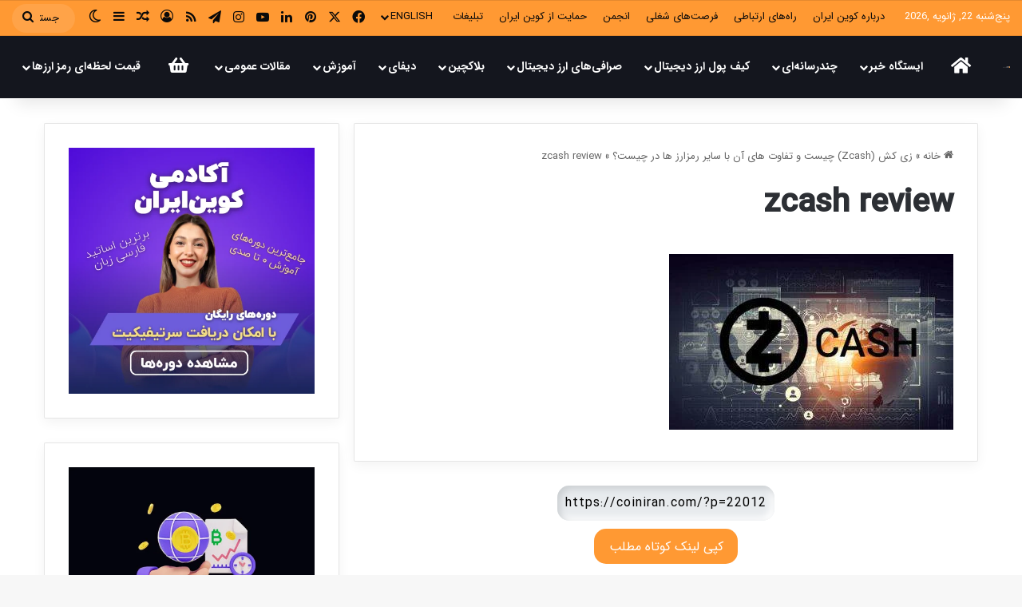

--- FILE ---
content_type: text/html; charset=UTF-8
request_url: https://coiniran.com/zcash-review/zcash-review-3/
body_size: 34148
content:
<!DOCTYPE html>
<html dir="rtl" lang="fa-IR" class="" data-skin="light">
<head>
	<meta charset="UTF-8" />
	<link rel="profile" href="https://gmpg.org/xfn/11" />
	<title>zcash review &#8211; کوین ایران</title>
<meta name='robots' content='max-image-preview:large' />
<link rel="alternate" type="application/rss+xml" title="کوین ایران &raquo; خوراک" href="https://coiniran.com/feed/" />
<link rel="alternate" type="application/rss+xml" title="کوین ایران &raquo; خوراک دیدگاه‌ها" href="https://coiniran.com/comments/feed/" />
		<script type="text/javascript">
			try {
				if( 'undefined' != typeof localStorage ){
					var tieSkin = localStorage.getItem('tie-skin');
				}

				
				var html = document.getElementsByTagName('html')[0].classList,
						htmlSkin = 'light';

				if( html.contains('dark-skin') ){
					htmlSkin = 'dark';
				}

				if( tieSkin != null && tieSkin != htmlSkin ){
					html.add('tie-skin-inverted');
					var tieSkinInverted = true;
				}

				if( tieSkin == 'dark' ){
					html.add('dark-skin');
				}
				else if( tieSkin == 'light' ){
					html.remove( 'dark-skin' );
				}
				
			} catch(e) { console.log( e ) }

		</script>
		<link rel="alternate" type="application/rss+xml" title="کوین ایران &raquo; zcash review خوراک دیدگاه‌ها" href="https://coiniran.com/zcash-review/zcash-review-3/feed/" />

		<style type="text/css">
			:root{				
			--tie-preset-gradient-1: linear-gradient(135deg, rgba(6, 147, 227, 1) 0%, rgb(155, 81, 224) 100%);
			--tie-preset-gradient-2: linear-gradient(135deg, rgb(122, 220, 180) 0%, rgb(0, 208, 130) 100%);
			--tie-preset-gradient-3: linear-gradient(135deg, rgba(252, 185, 0, 1) 0%, rgba(255, 105, 0, 1) 100%);
			--tie-preset-gradient-4: linear-gradient(135deg, rgba(255, 105, 0, 1) 0%, rgb(207, 46, 46) 100%);
			--tie-preset-gradient-5: linear-gradient(135deg, rgb(238, 238, 238) 0%, rgb(169, 184, 195) 100%);
			--tie-preset-gradient-6: linear-gradient(135deg, rgb(74, 234, 220) 0%, rgb(151, 120, 209) 20%, rgb(207, 42, 186) 40%, rgb(238, 44, 130) 60%, rgb(251, 105, 98) 80%, rgb(254, 248, 76) 100%);
			--tie-preset-gradient-7: linear-gradient(135deg, rgb(255, 206, 236) 0%, rgb(152, 150, 240) 100%);
			--tie-preset-gradient-8: linear-gradient(135deg, rgb(254, 205, 165) 0%, rgb(254, 45, 45) 50%, rgb(107, 0, 62) 100%);
			--tie-preset-gradient-9: linear-gradient(135deg, rgb(255, 203, 112) 0%, rgb(199, 81, 192) 50%, rgb(65, 88, 208) 100%);
			--tie-preset-gradient-10: linear-gradient(135deg, rgb(255, 245, 203) 0%, rgb(182, 227, 212) 50%, rgb(51, 167, 181) 100%);
			--tie-preset-gradient-11: linear-gradient(135deg, rgb(202, 248, 128) 0%, rgb(113, 206, 126) 100%);
			--tie-preset-gradient-12: linear-gradient(135deg, rgb(2, 3, 129) 0%, rgb(40, 116, 252) 100%);
			--tie-preset-gradient-13: linear-gradient(135deg, #4D34FA, #ad34fa);
			--tie-preset-gradient-14: linear-gradient(135deg, #0057FF, #31B5FF);
			--tie-preset-gradient-15: linear-gradient(135deg, #FF007A, #FF81BD);
			--tie-preset-gradient-16: linear-gradient(135deg, #14111E, #4B4462);
			--tie-preset-gradient-17: linear-gradient(135deg, #F32758, #FFC581);

			
					--main-nav-background: #FFFFFF;
					--main-nav-secondry-background: rgba(0,0,0,0.03);
					--main-nav-primary-color: #0088ff;
					--main-nav-contrast-primary-color: #FFFFFF;
					--main-nav-text-color: #2c2f34;
					--main-nav-secondry-text-color: rgba(0,0,0,0.5);
					--main-nav-main-border-color: rgba(0,0,0,0.1);
					--main-nav-secondry-border-color: rgba(0,0,0,0.08);
				--tie-buttons-radius: 8px;
			}
		</style>
	<meta name="viewport" content="width=device-width, initial-scale=1.0" /><script type="text/javascript">
/* <![CDATA[ */
window._wpemojiSettings = {"baseUrl":"https:\/\/s.w.org\/images\/core\/emoji\/14.0.0\/72x72\/","ext":".png","svgUrl":"https:\/\/s.w.org\/images\/core\/emoji\/14.0.0\/svg\/","svgExt":".svg","source":{"concatemoji":"https:\/\/coiniran.com\/wp-includes\/js\/wp-emoji-release.min.js?ver=6.4.5"}};
/*! This file is auto-generated */
!function(i,n){var o,s,e;function c(e){try{var t={supportTests:e,timestamp:(new Date).valueOf()};sessionStorage.setItem(o,JSON.stringify(t))}catch(e){}}function p(e,t,n){e.clearRect(0,0,e.canvas.width,e.canvas.height),e.fillText(t,0,0);var t=new Uint32Array(e.getImageData(0,0,e.canvas.width,e.canvas.height).data),r=(e.clearRect(0,0,e.canvas.width,e.canvas.height),e.fillText(n,0,0),new Uint32Array(e.getImageData(0,0,e.canvas.width,e.canvas.height).data));return t.every(function(e,t){return e===r[t]})}function u(e,t,n){switch(t){case"flag":return n(e,"\ud83c\udff3\ufe0f\u200d\u26a7\ufe0f","\ud83c\udff3\ufe0f\u200b\u26a7\ufe0f")?!1:!n(e,"\ud83c\uddfa\ud83c\uddf3","\ud83c\uddfa\u200b\ud83c\uddf3")&&!n(e,"\ud83c\udff4\udb40\udc67\udb40\udc62\udb40\udc65\udb40\udc6e\udb40\udc67\udb40\udc7f","\ud83c\udff4\u200b\udb40\udc67\u200b\udb40\udc62\u200b\udb40\udc65\u200b\udb40\udc6e\u200b\udb40\udc67\u200b\udb40\udc7f");case"emoji":return!n(e,"\ud83e\udef1\ud83c\udffb\u200d\ud83e\udef2\ud83c\udfff","\ud83e\udef1\ud83c\udffb\u200b\ud83e\udef2\ud83c\udfff")}return!1}function f(e,t,n){var r="undefined"!=typeof WorkerGlobalScope&&self instanceof WorkerGlobalScope?new OffscreenCanvas(300,150):i.createElement("canvas"),a=r.getContext("2d",{willReadFrequently:!0}),o=(a.textBaseline="top",a.font="600 32px Arial",{});return e.forEach(function(e){o[e]=t(a,e,n)}),o}function t(e){var t=i.createElement("script");t.src=e,t.defer=!0,i.head.appendChild(t)}"undefined"!=typeof Promise&&(o="wpEmojiSettingsSupports",s=["flag","emoji"],n.supports={everything:!0,everythingExceptFlag:!0},e=new Promise(function(e){i.addEventListener("DOMContentLoaded",e,{once:!0})}),new Promise(function(t){var n=function(){try{var e=JSON.parse(sessionStorage.getItem(o));if("object"==typeof e&&"number"==typeof e.timestamp&&(new Date).valueOf()<e.timestamp+604800&&"object"==typeof e.supportTests)return e.supportTests}catch(e){}return null}();if(!n){if("undefined"!=typeof Worker&&"undefined"!=typeof OffscreenCanvas&&"undefined"!=typeof URL&&URL.createObjectURL&&"undefined"!=typeof Blob)try{var e="postMessage("+f.toString()+"("+[JSON.stringify(s),u.toString(),p.toString()].join(",")+"));",r=new Blob([e],{type:"text/javascript"}),a=new Worker(URL.createObjectURL(r),{name:"wpTestEmojiSupports"});return void(a.onmessage=function(e){c(n=e.data),a.terminate(),t(n)})}catch(e){}c(n=f(s,u,p))}t(n)}).then(function(e){for(var t in e)n.supports[t]=e[t],n.supports.everything=n.supports.everything&&n.supports[t],"flag"!==t&&(n.supports.everythingExceptFlag=n.supports.everythingExceptFlag&&n.supports[t]);n.supports.everythingExceptFlag=n.supports.everythingExceptFlag&&!n.supports.flag,n.DOMReady=!1,n.readyCallback=function(){n.DOMReady=!0}}).then(function(){return e}).then(function(){var e;n.supports.everything||(n.readyCallback(),(e=n.source||{}).concatemoji?t(e.concatemoji):e.wpemoji&&e.twemoji&&(t(e.twemoji),t(e.wpemoji)))}))}((window,document),window._wpemojiSettings);
/* ]]> */
</script>
<style id='wp-emoji-styles-inline-css' type='text/css'>

	img.wp-smiley, img.emoji {
		display: inline !important;
		border: none !important;
		box-shadow: none !important;
		height: 1em !important;
		width: 1em !important;
		margin: 0 0.07em !important;
		vertical-align: -0.1em !important;
		background: none !important;
		padding: 0 !important;
	}
</style>
<link rel='stylesheet' id='wp-block-library-rtl-css' href='https://coiniran.com/wp-includes/css/dist/block-library/style-rtl.min.css?ver=6.4.5' type='text/css' media='all' />
<style id='wp-block-library-theme-inline-css' type='text/css'>
.wp-block-audio figcaption{color:#555;font-size:13px;text-align:center}.is-dark-theme .wp-block-audio figcaption{color:hsla(0,0%,100%,.65)}.wp-block-audio{margin:0 0 1em}.wp-block-code{border:1px solid #ccc;border-radius:4px;font-family:Menlo,Consolas,monaco,monospace;padding:.8em 1em}.wp-block-embed figcaption{color:#555;font-size:13px;text-align:center}.is-dark-theme .wp-block-embed figcaption{color:hsla(0,0%,100%,.65)}.wp-block-embed{margin:0 0 1em}.blocks-gallery-caption{color:#555;font-size:13px;text-align:center}.is-dark-theme .blocks-gallery-caption{color:hsla(0,0%,100%,.65)}.wp-block-image figcaption{color:#555;font-size:13px;text-align:center}.is-dark-theme .wp-block-image figcaption{color:hsla(0,0%,100%,.65)}.wp-block-image{margin:0 0 1em}.wp-block-pullquote{border-bottom:4px solid;border-top:4px solid;color:currentColor;margin-bottom:1.75em}.wp-block-pullquote cite,.wp-block-pullquote footer,.wp-block-pullquote__citation{color:currentColor;font-size:.8125em;font-style:normal;text-transform:uppercase}.wp-block-quote{border-left:.25em solid;margin:0 0 1.75em;padding-left:1em}.wp-block-quote cite,.wp-block-quote footer{color:currentColor;font-size:.8125em;font-style:normal;position:relative}.wp-block-quote.has-text-align-right{border-left:none;border-right:.25em solid;padding-left:0;padding-right:1em}.wp-block-quote.has-text-align-center{border:none;padding-left:0}.wp-block-quote.is-large,.wp-block-quote.is-style-large,.wp-block-quote.is-style-plain{border:none}.wp-block-search .wp-block-search__label{font-weight:700}.wp-block-search__button{border:1px solid #ccc;padding:.375em .625em}:where(.wp-block-group.has-background){padding:1.25em 2.375em}.wp-block-separator.has-css-opacity{opacity:.4}.wp-block-separator{border:none;border-bottom:2px solid;margin-left:auto;margin-right:auto}.wp-block-separator.has-alpha-channel-opacity{opacity:1}.wp-block-separator:not(.is-style-wide):not(.is-style-dots){width:100px}.wp-block-separator.has-background:not(.is-style-dots){border-bottom:none;height:1px}.wp-block-separator.has-background:not(.is-style-wide):not(.is-style-dots){height:2px}.wp-block-table{margin:0 0 1em}.wp-block-table td,.wp-block-table th{word-break:normal}.wp-block-table figcaption{color:#555;font-size:13px;text-align:center}.is-dark-theme .wp-block-table figcaption{color:hsla(0,0%,100%,.65)}.wp-block-video figcaption{color:#555;font-size:13px;text-align:center}.is-dark-theme .wp-block-video figcaption{color:hsla(0,0%,100%,.65)}.wp-block-video{margin:0 0 1em}.wp-block-template-part.has-background{margin-bottom:0;margin-top:0;padding:1.25em 2.375em}
</style>
<style id='classic-theme-styles-inline-css' type='text/css'>
/*! This file is auto-generated */
.wp-block-button__link{color:#fff;background-color:#32373c;border-radius:9999px;box-shadow:none;text-decoration:none;padding:calc(.667em + 2px) calc(1.333em + 2px);font-size:1.125em}.wp-block-file__button{background:#32373c;color:#fff;text-decoration:none}
</style>
<style id='global-styles-inline-css' type='text/css'>
body{--wp--preset--color--black: #000000;--wp--preset--color--cyan-bluish-gray: #abb8c3;--wp--preset--color--white: #ffffff;--wp--preset--color--pale-pink: #f78da7;--wp--preset--color--vivid-red: #cf2e2e;--wp--preset--color--luminous-vivid-orange: #ff6900;--wp--preset--color--luminous-vivid-amber: #fcb900;--wp--preset--color--light-green-cyan: #7bdcb5;--wp--preset--color--vivid-green-cyan: #00d084;--wp--preset--color--pale-cyan-blue: #8ed1fc;--wp--preset--color--vivid-cyan-blue: #0693e3;--wp--preset--color--vivid-purple: #9b51e0;--wp--preset--gradient--vivid-cyan-blue-to-vivid-purple: linear-gradient(135deg,rgba(6,147,227,1) 0%,rgb(155,81,224) 100%);--wp--preset--gradient--light-green-cyan-to-vivid-green-cyan: linear-gradient(135deg,rgb(122,220,180) 0%,rgb(0,208,130) 100%);--wp--preset--gradient--luminous-vivid-amber-to-luminous-vivid-orange: linear-gradient(135deg,rgba(252,185,0,1) 0%,rgba(255,105,0,1) 100%);--wp--preset--gradient--luminous-vivid-orange-to-vivid-red: linear-gradient(135deg,rgba(255,105,0,1) 0%,rgb(207,46,46) 100%);--wp--preset--gradient--very-light-gray-to-cyan-bluish-gray: linear-gradient(135deg,rgb(238,238,238) 0%,rgb(169,184,195) 100%);--wp--preset--gradient--cool-to-warm-spectrum: linear-gradient(135deg,rgb(74,234,220) 0%,rgb(151,120,209) 20%,rgb(207,42,186) 40%,rgb(238,44,130) 60%,rgb(251,105,98) 80%,rgb(254,248,76) 100%);--wp--preset--gradient--blush-light-purple: linear-gradient(135deg,rgb(255,206,236) 0%,rgb(152,150,240) 100%);--wp--preset--gradient--blush-bordeaux: linear-gradient(135deg,rgb(254,205,165) 0%,rgb(254,45,45) 50%,rgb(107,0,62) 100%);--wp--preset--gradient--luminous-dusk: linear-gradient(135deg,rgb(255,203,112) 0%,rgb(199,81,192) 50%,rgb(65,88,208) 100%);--wp--preset--gradient--pale-ocean: linear-gradient(135deg,rgb(255,245,203) 0%,rgb(182,227,212) 50%,rgb(51,167,181) 100%);--wp--preset--gradient--electric-grass: linear-gradient(135deg,rgb(202,248,128) 0%,rgb(113,206,126) 100%);--wp--preset--gradient--midnight: linear-gradient(135deg,rgb(2,3,129) 0%,rgb(40,116,252) 100%);--wp--preset--font-size--small: 13px;--wp--preset--font-size--medium: 20px;--wp--preset--font-size--large: 36px;--wp--preset--font-size--x-large: 42px;--wp--preset--spacing--20: 0.44rem;--wp--preset--spacing--30: 0.67rem;--wp--preset--spacing--40: 1rem;--wp--preset--spacing--50: 1.5rem;--wp--preset--spacing--60: 2.25rem;--wp--preset--spacing--70: 3.38rem;--wp--preset--spacing--80: 5.06rem;--wp--preset--shadow--natural: 6px 6px 9px rgba(0, 0, 0, 0.2);--wp--preset--shadow--deep: 12px 12px 50px rgba(0, 0, 0, 0.4);--wp--preset--shadow--sharp: 6px 6px 0px rgba(0, 0, 0, 0.2);--wp--preset--shadow--outlined: 6px 6px 0px -3px rgba(255, 255, 255, 1), 6px 6px rgba(0, 0, 0, 1);--wp--preset--shadow--crisp: 6px 6px 0px rgba(0, 0, 0, 1);}:where(.is-layout-flex){gap: 0.5em;}:where(.is-layout-grid){gap: 0.5em;}body .is-layout-flow > .alignleft{float: left;margin-inline-start: 0;margin-inline-end: 2em;}body .is-layout-flow > .alignright{float: right;margin-inline-start: 2em;margin-inline-end: 0;}body .is-layout-flow > .aligncenter{margin-left: auto !important;margin-right: auto !important;}body .is-layout-constrained > .alignleft{float: left;margin-inline-start: 0;margin-inline-end: 2em;}body .is-layout-constrained > .alignright{float: right;margin-inline-start: 2em;margin-inline-end: 0;}body .is-layout-constrained > .aligncenter{margin-left: auto !important;margin-right: auto !important;}body .is-layout-constrained > :where(:not(.alignleft):not(.alignright):not(.alignfull)){max-width: var(--wp--style--global--content-size);margin-left: auto !important;margin-right: auto !important;}body .is-layout-constrained > .alignwide{max-width: var(--wp--style--global--wide-size);}body .is-layout-flex{display: flex;}body .is-layout-flex{flex-wrap: wrap;align-items: center;}body .is-layout-flex > *{margin: 0;}body .is-layout-grid{display: grid;}body .is-layout-grid > *{margin: 0;}:where(.wp-block-columns.is-layout-flex){gap: 2em;}:where(.wp-block-columns.is-layout-grid){gap: 2em;}:where(.wp-block-post-template.is-layout-flex){gap: 1.25em;}:where(.wp-block-post-template.is-layout-grid){gap: 1.25em;}.has-black-color{color: var(--wp--preset--color--black) !important;}.has-cyan-bluish-gray-color{color: var(--wp--preset--color--cyan-bluish-gray) !important;}.has-white-color{color: var(--wp--preset--color--white) !important;}.has-pale-pink-color{color: var(--wp--preset--color--pale-pink) !important;}.has-vivid-red-color{color: var(--wp--preset--color--vivid-red) !important;}.has-luminous-vivid-orange-color{color: var(--wp--preset--color--luminous-vivid-orange) !important;}.has-luminous-vivid-amber-color{color: var(--wp--preset--color--luminous-vivid-amber) !important;}.has-light-green-cyan-color{color: var(--wp--preset--color--light-green-cyan) !important;}.has-vivid-green-cyan-color{color: var(--wp--preset--color--vivid-green-cyan) !important;}.has-pale-cyan-blue-color{color: var(--wp--preset--color--pale-cyan-blue) !important;}.has-vivid-cyan-blue-color{color: var(--wp--preset--color--vivid-cyan-blue) !important;}.has-vivid-purple-color{color: var(--wp--preset--color--vivid-purple) !important;}.has-black-background-color{background-color: var(--wp--preset--color--black) !important;}.has-cyan-bluish-gray-background-color{background-color: var(--wp--preset--color--cyan-bluish-gray) !important;}.has-white-background-color{background-color: var(--wp--preset--color--white) !important;}.has-pale-pink-background-color{background-color: var(--wp--preset--color--pale-pink) !important;}.has-vivid-red-background-color{background-color: var(--wp--preset--color--vivid-red) !important;}.has-luminous-vivid-orange-background-color{background-color: var(--wp--preset--color--luminous-vivid-orange) !important;}.has-luminous-vivid-amber-background-color{background-color: var(--wp--preset--color--luminous-vivid-amber) !important;}.has-light-green-cyan-background-color{background-color: var(--wp--preset--color--light-green-cyan) !important;}.has-vivid-green-cyan-background-color{background-color: var(--wp--preset--color--vivid-green-cyan) !important;}.has-pale-cyan-blue-background-color{background-color: var(--wp--preset--color--pale-cyan-blue) !important;}.has-vivid-cyan-blue-background-color{background-color: var(--wp--preset--color--vivid-cyan-blue) !important;}.has-vivid-purple-background-color{background-color: var(--wp--preset--color--vivid-purple) !important;}.has-black-border-color{border-color: var(--wp--preset--color--black) !important;}.has-cyan-bluish-gray-border-color{border-color: var(--wp--preset--color--cyan-bluish-gray) !important;}.has-white-border-color{border-color: var(--wp--preset--color--white) !important;}.has-pale-pink-border-color{border-color: var(--wp--preset--color--pale-pink) !important;}.has-vivid-red-border-color{border-color: var(--wp--preset--color--vivid-red) !important;}.has-luminous-vivid-orange-border-color{border-color: var(--wp--preset--color--luminous-vivid-orange) !important;}.has-luminous-vivid-amber-border-color{border-color: var(--wp--preset--color--luminous-vivid-amber) !important;}.has-light-green-cyan-border-color{border-color: var(--wp--preset--color--light-green-cyan) !important;}.has-vivid-green-cyan-border-color{border-color: var(--wp--preset--color--vivid-green-cyan) !important;}.has-pale-cyan-blue-border-color{border-color: var(--wp--preset--color--pale-cyan-blue) !important;}.has-vivid-cyan-blue-border-color{border-color: var(--wp--preset--color--vivid-cyan-blue) !important;}.has-vivid-purple-border-color{border-color: var(--wp--preset--color--vivid-purple) !important;}.has-vivid-cyan-blue-to-vivid-purple-gradient-background{background: var(--wp--preset--gradient--vivid-cyan-blue-to-vivid-purple) !important;}.has-light-green-cyan-to-vivid-green-cyan-gradient-background{background: var(--wp--preset--gradient--light-green-cyan-to-vivid-green-cyan) !important;}.has-luminous-vivid-amber-to-luminous-vivid-orange-gradient-background{background: var(--wp--preset--gradient--luminous-vivid-amber-to-luminous-vivid-orange) !important;}.has-luminous-vivid-orange-to-vivid-red-gradient-background{background: var(--wp--preset--gradient--luminous-vivid-orange-to-vivid-red) !important;}.has-very-light-gray-to-cyan-bluish-gray-gradient-background{background: var(--wp--preset--gradient--very-light-gray-to-cyan-bluish-gray) !important;}.has-cool-to-warm-spectrum-gradient-background{background: var(--wp--preset--gradient--cool-to-warm-spectrum) !important;}.has-blush-light-purple-gradient-background{background: var(--wp--preset--gradient--blush-light-purple) !important;}.has-blush-bordeaux-gradient-background{background: var(--wp--preset--gradient--blush-bordeaux) !important;}.has-luminous-dusk-gradient-background{background: var(--wp--preset--gradient--luminous-dusk) !important;}.has-pale-ocean-gradient-background{background: var(--wp--preset--gradient--pale-ocean) !important;}.has-electric-grass-gradient-background{background: var(--wp--preset--gradient--electric-grass) !important;}.has-midnight-gradient-background{background: var(--wp--preset--gradient--midnight) !important;}.has-small-font-size{font-size: var(--wp--preset--font-size--small) !important;}.has-medium-font-size{font-size: var(--wp--preset--font-size--medium) !important;}.has-large-font-size{font-size: var(--wp--preset--font-size--large) !important;}.has-x-large-font-size{font-size: var(--wp--preset--font-size--x-large) !important;}
.wp-block-navigation a:where(:not(.wp-element-button)){color: inherit;}
:where(.wp-block-post-template.is-layout-flex){gap: 1.25em;}:where(.wp-block-post-template.is-layout-grid){gap: 1.25em;}
:where(.wp-block-columns.is-layout-flex){gap: 2em;}:where(.wp-block-columns.is-layout-grid){gap: 2em;}
.wp-block-pullquote{font-size: 1.5em;line-height: 1.6;}
</style>
<link rel='stylesheet' id='tie-css-base-css' href='https://coiniran.com/wp-content/themes/jannah/assets/css/base.min.css?ver=7.1.0' type='text/css' media='all' />
<link rel='stylesheet' id='tie-css-styles-css' href='https://coiniran.com/wp-content/themes/jannah/assets/css/style.min.css?ver=7.1.0' type='text/css' media='all' />
<link rel='stylesheet' id='tie-css-widgets-css' href='https://coiniran.com/wp-content/themes/jannah/assets/css/widgets.min.css?ver=7.1.0' type='text/css' media='all' />
<link rel='stylesheet' id='tie-css-helpers-css' href='https://coiniran.com/wp-content/themes/jannah/assets/css/helpers.min.css?ver=7.1.0' type='text/css' media='all' />
<link rel='stylesheet' id='tie-fontawesome5-css' href='https://coiniran.com/wp-content/themes/jannah/assets/css/fontawesome.css?ver=7.1.0' type='text/css' media='all' />
<link rel='stylesheet' id='tie-css-ilightbox-css' href='https://coiniran.com/wp-content/themes/jannah/assets/ilightbox/dark-skin/skin.css?ver=7.1.0' type='text/css' media='all' />
<link rel='stylesheet' id='tie-css-single-css' href='https://coiniran.com/wp-content/themes/jannah/assets/css/single.min.css?ver=7.1.0' type='text/css' media='all' />
<link rel='stylesheet' id='tie-css-print-css' href='https://coiniran.com/wp-content/themes/jannah/assets/css/print.css?ver=7.1.0' type='text/css' media='print' />
<link rel='stylesheet' id='tie-theme-rtl-css-css' href='https://coiniran.com/wp-content/themes/jannah/rtl.css?ver=6.4.5' type='text/css' media='all' />
<link rel='stylesheet' id='tie-theme-child-css-css' href='https://coiniran.com/wp-content/themes/jannah-child/style.css?ver=6.4.5' type='text/css' media='all' />
<style id='tie-theme-child-css-inline-css' type='text/css'>
@font-face {font-family: 'iransansweb';font-display: swap;src: url('https://coiniran.com/wp-content/uploads/2022/08/IRANSansWeb.woff2') format('woff2');}@font-face {font-family: 'iransansmedium';font-display: swap;src: url('https://coiniran.com/wp-content/uploads/2022/08/IRANSansWeb_Medium.woff2') format('woff2');}@font-face {font-family: 'iransasnbold';font-display: swap;src: url('https://coiniran.com/wp-content/uploads/2022/08/IRANSansWeb_Bold.woff2') format('woff2');}@font-face {font-family: 'iransasnweb';font-display: swap;src: url('https://coiniran.com/wp-content/uploads/2022/08/IRANSansWeb.woff2') format('woff2');}body{font-family: 'iransansweb';}.logo-text,h1,h2,h3,h4,h5,h6,.the-subtitle{font-family: 'iransansmedium';}#main-nav .main-menu > ul > li > a{font-family: 'iransasnbold';}blockquote p{font-family: 'iransasnweb';}#main-nav .main-menu > ul > li > a{text-transform: uppercase;}#tie-wrapper .mag-box.big-post-left-box li:not(:first-child) .post-title,#tie-wrapper .mag-box.big-post-top-box li:not(:first-child) .post-title,#tie-wrapper .mag-box.half-box li:not(:first-child) .post-title,#tie-wrapper .mag-box.big-thumb-left-box li:not(:first-child) .post-title,#tie-wrapper .mag-box.scrolling-box .slide .post-title,#tie-wrapper .mag-box.miscellaneous-box li:not(:first-child) .post-title{font-weight: 500;}:root:root{--brand-color: #ff9933;--dark-brand-color: #cd6701;--bright-color: #FFFFFF;--base-color: #2c2f34;}#footer-widgets-container{border-top: 8px solid #ff9933;-webkit-box-shadow: 0 -5px 0 rgba(0,0,0,0.07); -moz-box-shadow: 0 -8px 0 rgba(0,0,0,0.07); box-shadow: 0 -8px 0 rgba(0,0,0,0.07);}#reading-position-indicator{box-shadow: 0 0 10px rgba( 255,153,51,0.7);}:root:root{--brand-color: #ff9933;--dark-brand-color: #cd6701;--bright-color: #FFFFFF;--base-color: #2c2f34;}#footer-widgets-container{border-top: 8px solid #ff9933;-webkit-box-shadow: 0 -5px 0 rgba(0,0,0,0.07); -moz-box-shadow: 0 -8px 0 rgba(0,0,0,0.07); box-shadow: 0 -8px 0 rgba(0,0,0,0.07);}#reading-position-indicator{box-shadow: 0 0 10px rgba( 255,153,51,0.7);}.tie-weather-widget.widget,.container-wrapper{box-shadow: 0 5px 15px 0 rgba(0,0,0,0.05);}.dark-skin .tie-weather-widget.widget,.dark-skin .container-wrapper{box-shadow: 0 5px 15px 0 rgba(0,0,0,0.2);}#tie-container a.post-title:hover,#tie-container .post-title a:hover,#tie-container .thumb-overlay .thumb-title a:hover{background-size: 100% 2px;text-decoration: none !important;}a.post-title,.post-title a{background-image: linear-gradient(to bottom,#000 0%,#000 98%);background-size: 0 1px;background-repeat: no-repeat;background-position: left 100%;color: #000;}.dark-skin a.post-title,.dark-skin .post-title a{color: #fff;background-image: linear-gradient(to bottom,#fff 0%,#fff 98%);}#header-notification-bar{background: var( --tie-preset-gradient-13 );}#header-notification-bar{--tie-buttons-color: #FFFFFF;--tie-buttons-border-color: #FFFFFF;--tie-buttons-hover-color: #e1e1e1;--tie-buttons-hover-text: #000000;}#header-notification-bar{--tie-buttons-text: #000000;}#top-nav,#top-nav .sub-menu,#top-nav .comp-sub-menu,#top-nav .ticker-content,#top-nav .ticker-swipe,.top-nav-boxed #top-nav .topbar-wrapper,.top-nav-dark .top-menu ul,#autocomplete-suggestions.search-in-top-nav{background-color : #ff9933;}#top-nav *,#autocomplete-suggestions.search-in-top-nav{border-color: rgba( #FFFFFF,0.08);}#top-nav .icon-basecloud-bg:after{color: #ff9933;}#top-nav a:not(:hover),#top-nav input,#top-nav #search-submit,#top-nav .fa-spinner,#top-nav .dropdown-social-icons li a span,#top-nav .components > li .social-link:not(:hover) span,#autocomplete-suggestions.search-in-top-nav a{color: #0a0a0a;}#top-nav input::-moz-placeholder{color: #0a0a0a;}#top-nav input:-moz-placeholder{color: #0a0a0a;}#top-nav input:-ms-input-placeholder{color: #0a0a0a;}#top-nav input::-webkit-input-placeholder{color: #0a0a0a;}#top-nav,.search-in-top-nav{--tie-buttons-color: #ffffff;--tie-buttons-border-color: #ffffff;--tie-buttons-text: #000000;--tie-buttons-hover-color: #e1e1e1;}#top-nav a:hover,#top-nav .menu li:hover > a,#top-nav .menu > .tie-current-menu > a,#top-nav .components > li:hover > a,#top-nav .components #search-submit:hover,#autocomplete-suggestions.search-in-top-nav .post-title a:hover{color: #ffffff;}#top-nav,#top-nav .comp-sub-menu,#top-nav .tie-weather-widget{color: #ffffff;}#autocomplete-suggestions.search-in-top-nav .post-meta,#autocomplete-suggestions.search-in-top-nav .post-meta a:not(:hover){color: rgba( 255,255,255,0.7 );}#top-nav .weather-icon .icon-cloud,#top-nav .weather-icon .icon-basecloud-bg,#top-nav .weather-icon .icon-cloud-behind{color: #ffffff !important;}#main-nav,#main-nav .menu-sub-content,#main-nav .comp-sub-menu,#main-nav ul.cats-vertical li a.is-active,#main-nav ul.cats-vertical li a:hover,#autocomplete-suggestions.search-in-main-nav{background-color: #14161e;}#main-nav{border-width: 0;}#theme-header #main-nav:not(.fixed-nav){bottom: 0;}#main-nav .icon-basecloud-bg:after{color: #14161e;}#autocomplete-suggestions.search-in-main-nav{border-color: rgba(255,255,255,0.07);}.main-nav-boxed #main-nav .main-menu-wrapper{border-width: 0;}#main-nav a:not(:hover),#main-nav a.social-link:not(:hover) span,#main-nav .dropdown-social-icons li a span,#autocomplete-suggestions.search-in-main-nav a{color: #ffffff;}#theme-header:not(.main-nav-boxed) #main-nav,.main-nav-boxed .main-menu-wrapper{border-right: 0 none !important;border-left : 0 none !important;border-top : 0 none !important;}#theme-header:not(.main-nav-boxed) #main-nav,.main-nav-boxed .main-menu-wrapper{border-right: 0 none !important;border-left : 0 none !important;border-bottom : 0 none !important;}.main-nav,.search-in-main-nav{--main-nav-primary-color: #ffc68e;--tie-buttons-color: #ffc68e;--tie-buttons-border-color: #ffc68e;--tie-buttons-text: #000000;--tie-buttons-hover-color: #e1a870;}#main-nav .mega-links-head:after,#main-nav .cats-horizontal a.is-active,#main-nav .cats-horizontal a:hover,#main-nav .spinner > div{background-color: #ffc68e;}#main-nav .menu ul li:hover > a,#main-nav .menu ul li.current-menu-item:not(.mega-link-column) > a,#main-nav .components a:hover,#main-nav .components > li:hover > a,#main-nav #search-submit:hover,#main-nav .cats-vertical a.is-active,#main-nav .cats-vertical a:hover,#main-nav .mega-menu .post-meta a:hover,#main-nav .mega-menu .post-box-title a:hover,#autocomplete-suggestions.search-in-main-nav a:hover,#main-nav .spinner-circle:after{color: #ffc68e;}#main-nav .menu > li.tie-current-menu > a,#main-nav .menu > li:hover > a,.theme-header #main-nav .mega-menu .cats-horizontal a.is-active,.theme-header #main-nav .mega-menu .cats-horizontal a:hover{color: #000000;}#main-nav .menu > li.tie-current-menu > a:before,#main-nav .menu > li:hover > a:before{border-top-color: #000000;}#main-nav,#main-nav input,#main-nav #search-submit,#main-nav .fa-spinner,#main-nav .comp-sub-menu,#main-nav .tie-weather-widget{color: #f6f6f6;}#main-nav input::-moz-placeholder{color: #f6f6f6;}#main-nav input:-moz-placeholder{color: #f6f6f6;}#main-nav input:-ms-input-placeholder{color: #f6f6f6;}#main-nav input::-webkit-input-placeholder{color: #f6f6f6;}#main-nav .mega-menu .post-meta,#main-nav .mega-menu .post-meta a,#autocomplete-suggestions.search-in-main-nav .post-meta{color: rgba(246,246,246,0.6);}#main-nav .weather-icon .icon-cloud,#main-nav .weather-icon .icon-basecloud-bg,#main-nav .weather-icon .icon-cloud-behind{color: #f6f6f6 !important;}#footer{background-color: #14161e;}#site-info{background-color: #0a0c14;}#footer .posts-list-counter .posts-list-items li.widget-post-list:before{border-color: #14161e;}#footer .timeline-widget a .date:before{border-color: rgba(20,22,30,0.8);}#footer .footer-boxed-widget-area,#footer textarea,#footer input:not([type=submit]),#footer select,#footer code,#footer kbd,#footer pre,#footer samp,#footer .show-more-button,#footer .slider-links .tie-slider-nav span,#footer #wp-calendar,#footer #wp-calendar tbody td,#footer #wp-calendar thead th,#footer .widget.buddypress .item-options a{border-color: rgba(255,255,255,0.1);}#footer .social-statistics-widget .white-bg li.social-icons-item a,#footer .widget_tag_cloud .tagcloud a,#footer .latest-tweets-widget .slider-links .tie-slider-nav span,#footer .widget_layered_nav_filters a{border-color: rgba(255,255,255,0.1);}#footer .social-statistics-widget .white-bg li:before{background: rgba(255,255,255,0.1);}.site-footer #wp-calendar tbody td{background: rgba(255,255,255,0.02);}#footer .white-bg .social-icons-item a span.followers span,#footer .circle-three-cols .social-icons-item a .followers-num,#footer .circle-three-cols .social-icons-item a .followers-name{color: rgba(255,255,255,0.8);}#footer .timeline-widget ul:before,#footer .timeline-widget a:not(:hover) .date:before{background-color: #000000;}#tie-body #footer .widget-title::after{background-color: #ff9933;}#footer .widget-title,#footer .widget-title a:not(:hover){color: #000000;}#footer,#footer textarea,#footer input:not([type='submit']),#footer select,#footer #wp-calendar tbody,#footer .tie-slider-nav li span:not(:hover),#footer .widget_categories li a:before,#footer .widget_product_categories li a:before,#footer .widget_layered_nav li a:before,#footer .widget_archive li a:before,#footer .widget_nav_menu li a:before,#footer .widget_meta li a:before,#footer .widget_pages li a:before,#footer .widget_recent_entries li a:before,#footer .widget_display_forums li a:before,#footer .widget_display_views li a:before,#footer .widget_rss li a:before,#footer .widget_display_stats dt:before,#footer .subscribe-widget-content h3,#footer .about-author .social-icons a:not(:hover) span{color: #f4f4f4;}#footer post-widget-body .meta-item,#footer .post-meta,#footer .stream-title,#footer.dark-skin .timeline-widget .date,#footer .wp-caption .wp-caption-text,#footer .rss-date{color: rgba(244,244,244,0.7);}#footer input::-moz-placeholder{color: #f4f4f4;}#footer input:-moz-placeholder{color: #f4f4f4;}#footer input:-ms-input-placeholder{color: #f4f4f4;}#footer input::-webkit-input-placeholder{color: #f4f4f4;}.site-footer.dark-skin a:not(:hover){color: #c4c4c4;}.site-footer.dark-skin a:hover,#footer .stars-rating-active,#footer .twitter-icon-wrap span,.block-head-4.magazine2 #footer .tabs li a{color: #f1c40f;}#footer .circle_bar{stroke: #f1c40f;}#footer .widget.buddypress .item-options a.selected,#footer .widget.buddypress .item-options a.loading,#footer .tie-slider-nav span:hover,.block-head-4.magazine2 #footer .tabs{border-color: #f1c40f;}.magazine2:not(.block-head-4) #footer .tabs a:hover,.magazine2:not(.block-head-4) #footer .tabs .active a,.magazine1 #footer .tabs a:hover,.magazine1 #footer .tabs .active a,.block-head-4.magazine2 #footer .tabs.tabs .active a,.block-head-4.magazine2 #footer .tabs > .active a:before,.block-head-4.magazine2 #footer .tabs > li.active:nth-child(n) a:after,#footer .digital-rating-static,#footer .timeline-widget li a:hover .date:before,#footer #wp-calendar #today,#footer .posts-list-counter .posts-list-items li.widget-post-list:before,#footer .cat-counter span,#footer.dark-skin .the-global-title:after,#footer .button,#footer [type='submit'],#footer .spinner > div,#footer .widget.buddypress .item-options a.selected,#footer .widget.buddypress .item-options a.loading,#footer .tie-slider-nav span:hover,#footer .fullwidth-area .tagcloud a:hover{background-color: #f1c40f;color: #FFFFFF;}.block-head-4.magazine2 #footer .tabs li a:hover{color: #d3a600;}.block-head-4.magazine2 #footer .tabs.tabs .active a:hover,#footer .widget.buddypress .item-options a.selected,#footer .widget.buddypress .item-options a.loading,#footer .tie-slider-nav span:hover{color: #FFFFFF !important;}#footer .button:hover,#footer [type='submit']:hover{background-color: #d3a600;color: #FFFFFF;}#site-info,#site-info ul.social-icons li a:not(:hover) span{color: #ededed;}#footer .site-info a:not(:hover){color: #ededed;}#footer .site-info a:hover{color: #f98d00;}a#go-to-top{background-color: #ff9933;}a#go-to-top{color: #ededed;}.tie-cat-63,.tie-cat-item-63 > span{background-color:#e67e22 !important;color:#FFFFFF !important;}.tie-cat-63:after{border-top-color:#e67e22 !important;}.tie-cat-63:hover{background-color:#c86004 !important;}.tie-cat-63:hover:after{border-top-color:#c86004 !important;}.tie-cat-65,.tie-cat-item-65 > span{background-color:#2ecc71 !important;color:#FFFFFF !important;}.tie-cat-65:after{border-top-color:#2ecc71 !important;}.tie-cat-65:hover{background-color:#10ae53 !important;}.tie-cat-65:hover:after{border-top-color:#10ae53 !important;}.tie-cat-66,.tie-cat-item-66 > span{background-color:#9b59b6 !important;color:#FFFFFF !important;}.tie-cat-66:after{border-top-color:#9b59b6 !important;}.tie-cat-66:hover{background-color:#7d3b98 !important;}.tie-cat-66:hover:after{border-top-color:#7d3b98 !important;}.tie-cat-67,.tie-cat-item-67 > span{background-color:#34495e !important;color:#FFFFFF !important;}.tie-cat-67:after{border-top-color:#34495e !important;}.tie-cat-67:hover{background-color:#162b40 !important;}.tie-cat-67:hover:after{border-top-color:#162b40 !important;}.tie-cat-68,.tie-cat-item-68 > span{background-color:#795548 !important;color:#FFFFFF !important;}.tie-cat-68:after{border-top-color:#795548 !important;}.tie-cat-68:hover{background-color:#5b372a !important;}.tie-cat-68:hover:after{border-top-color:#5b372a !important;}.tie-cat-69,.tie-cat-item-69 > span{background-color:#4CAF50 !important;color:#FFFFFF !important;}.tie-cat-69:after{border-top-color:#4CAF50 !important;}.tie-cat-69:hover{background-color:#2e9132 !important;}.tie-cat-69:hover:after{border-top-color:#2e9132 !important;}@media (min-width: 1200px){.container{width: auto;}}.boxed-layout #tie-wrapper,.boxed-layout .fixed-nav{max-width: 1400px;}@media (min-width: 1370px){.container,.wide-next-prev-slider-wrapper .slider-main-container{max-width: 1370px;}}.side-aside #mobile-menu li a,.side-aside #mobile-menu .mobile-arrows,.side-aside #mobile-search .search-field{color: #f98d00;}#mobile-search .search-field::-moz-placeholder {color: #f98d00;}#mobile-search .search-field:-moz-placeholder {color: #f98d00;}#mobile-search .search-field:-ms-input-placeholder {color: #f98d00;}#mobile-search .search-field::-webkit-input-placeholder {color: #f98d00;}@media (max-width: 991px){.tie-btn-close span{color: #f98d00;}}.mobile-header-components li.custom-menu-link > a,#mobile-menu-icon .menu-text{color: #ff9933!important;}#mobile-menu-icon .nav-icon,#mobile-menu-icon .nav-icon:before,#mobile-menu-icon .nav-icon:after{background-color: #ff9933!important;}#respond .comment-form-email {width: 100% !important;float: none !important;}@media only screen and (max-width: 1024px) and (min-width: 768px){}@media only screen and (max-width: 768px) and (min-width: 0px){}
</style>
<script type="text/javascript" src="https://coiniran.com/wp-includes/js/jquery/jquery.min.js?ver=3.7.1" id="jquery-core-js"></script>
<script type="text/javascript" src="https://coiniran.com/wp-includes/js/jquery/jquery-migrate.min.js?ver=3.4.1" id="jquery-migrate-js"></script>
<link rel="https://api.w.org/" href="https://coiniran.com/wp-json/" /><link rel="alternate" type="application/json" href="https://coiniran.com/wp-json/wp/v2/media/22012" /><link rel="EditURI" type="application/rsd+xml" title="RSD" href="https://coiniran.com/xmlrpc.php?rsd" />
<meta name="generator" content="WordPress 6.4.5" />
<link rel='shortlink' href='https://coiniran.com/?p=22012' />
<link rel="alternate" type="application/json+oembed" href="https://coiniran.com/wp-json/oembed/1.0/embed?url=https%3A%2F%2Fcoiniran.com%2Fzcash-review%2Fzcash-review-3%2F" />
<link rel="alternate" type="text/xml+oembed" href="https://coiniran.com/wp-json/oembed/1.0/embed?url=https%3A%2F%2Fcoiniran.com%2Fzcash-review%2Fzcash-review-3%2F&#038;format=xml" />
 <meta name="description" content="بزرگ ترین سایت خبری، آموزشی، تحليلي و اطلاع رسانی بلاکچین" /><meta http-equiv="X-UA-Compatible" content="IE=edge">
<meta name="theme-color" content="#14161e" /><link rel="icon" href="https://coiniran.com/wp-content/uploads/2017/10/cropped-cropped-coiniran-square-150x150.png" sizes="32x32" />
<link rel="icon" href="https://coiniran.com/wp-content/uploads/2017/10/cropped-cropped-coiniran-square-200x200.png" sizes="192x192" />
<link rel="apple-touch-icon" href="https://coiniran.com/wp-content/uploads/2017/10/cropped-cropped-coiniran-square-200x200.png" />
<meta name="msapplication-TileImage" content="https://coiniran.com/wp-content/uploads/2017/10/cropped-cropped-coiniran-square-300x300.png" />
	<!-- Google Tag Manager -->
<script>(function(w,d,s,l,i){w[l]=w[l]||[];w[l].push({'gtm.start':
new Date().getTime(),event:'gtm.js'});var f=d.getElementsByTagName(s)[0],
j=d.createElement(s),dl=l!='dataLayer'?'&l='+l:'';j.async=true;j.src=
'https://www.googletagmanager.com/gtm.js?id='+i+dl;f.parentNode.insertBefore(j,f);
})(window,document,'script','dataLayer','GTM-N8BWBJ9K');</script>
<!-- End Google Tag Manager -->
</head>

<body id="tie-body" class="rtl attachment attachment-template-default single single-attachment postid-22012 attachmentid-22012 attachment-jpeg wrapper-has-shadow block-head-1 magazine1 is-thumb-overlay-disabled is-desktop is-header-layout-4 sidebar-left has-sidebar post-layout-1 hide_banner_top hide_banner_below_header hide_banner_bottom hide_breaking_news hide_share_post_top">
    <!-- Google Tag Manager (noscript) -->
<noscript><iframe src="https://www.googletagmanager.com/ns.html?id=GTM-N8BWBJ9K"
height="0" width="0" style="display:none;visibility:hidden"></iframe></noscript>
<!-- End Google Tag Manager (noscript) -->



<div class="background-overlay">

	<div id="tie-container" class="site tie-container">

		
		<div id="tie-wrapper">

			
<header id="theme-header" class="theme-header header-layout-4 header-layout-1 main-nav-light main-nav-default-light main-nav-above no-stream-item top-nav-active top-nav-dark top-nav-default-dark top-nav-above has-shadow is-stretch-header has-normal-width-logo mobile-header-default">
	
<nav id="top-nav" data-skin="search-in-top-nav" class="has-date-menu-components top-nav header-nav live-search-parent" aria-label="ناوبری ثانویه">
	<div class="container">
		<div class="topbar-wrapper">

			
					<div class="topbar-today-date">
						پنج‌شنبه 22, ژانویه ,2026					</div>
					
			<div class="tie-alignleft">
				<div class="top-menu header-menu"><ul id="menu-tielabs-secondry-menu" class="menu"><li id="menu-item-66052" class="menu-item menu-item-type-post_type menu-item-object-page menu-item-66052"><a href="https://coiniran.com/about-us/">درباره کوین ایران</a></li>
<li id="menu-item-66092" class="menu-item menu-item-type-post_type menu-item-object-page menu-item-66092"><a href="https://coiniran.com/contact-us/">راه‌های ارتباطی</a></li>
<li id="menu-item-51325" class="menu-item menu-item-type-post_type menu-item-object-page menu-item-51325"><a href="https://coiniran.com/work-with-us/">فرصت‌های شغلی</a></li>
<li id="menu-item-56605" class="menu-item menu-item-type-custom menu-item-object-custom menu-item-56605"><a href="https://smartcontract.coiniran.com/">انجمن</a></li>
<li id="menu-item-66752" class="menu-item menu-item-type-custom menu-item-object-custom menu-item-66752"><a href="#">حمایت‌‌ از کوین ایران</a></li>
<li id="menu-item-66175" class="menu-item menu-item-type-custom menu-item-object-custom menu-item-66175"><a href="https://coiniran.com/advertisement/">تبلیغات</a></li>
<li id="menu-item-66751" class="menu-item menu-item-type-custom menu-item-object-custom menu-item-has-children menu-item-66751"><a href="#">ENGLISH</a>
<ul class="sub-menu">
	<li id="menu-item-66749" class="menu-item menu-item-type-post_type menu-item-object-page menu-item-66749"><a href="https://coiniran.com/about-us-en/">About us</a></li>
	<li id="menu-item-66748" class="menu-item menu-item-type-post_type menu-item-object-page menu-item-66748"><a href="https://coiniran.com/coiniran-cryptocurrency-news-advertising/">Advertisement</a></li>
</ul>
</li>
</ul></div>			</div><!-- .tie-alignleft /-->

			<div class="tie-alignright">
				<ul class="components"> <li class="social-icons-item"><a class="social-link facebook-social-icon" rel="external noopener nofollow" target="_blank" href="https://facebook.com/coiniran/"><span class="tie-social-icon tie-icon-facebook"></span><span class="screen-reader-text">فیس بوک</span></a></li><li class="social-icons-item"><a class="social-link twitter-social-icon" rel="external noopener nofollow" target="_blank" href="https://twitter.com/coiniran"><span class="tie-social-icon tie-icon-twitter"></span><span class="screen-reader-text">X</span></a></li><li class="social-icons-item"><a class="social-link pinterest-social-icon" rel="external noopener nofollow" target="_blank" href="https://www.pinterest.co.uk/coiniran/"><span class="tie-social-icon tie-icon-pinterest"></span><span class="screen-reader-text">‫پین‌ترست</span></a></li><li class="social-icons-item"><a class="social-link linkedin-social-icon" rel="external noopener nofollow" target="_blank" href="https://ir.linkedin.com/in/coiniran"><span class="tie-social-icon tie-icon-linkedin"></span><span class="screen-reader-text">لینکدین</span></a></li><li class="social-icons-item"><a class="social-link youtube-social-icon" rel="external noopener nofollow" target="_blank" href="https://m.youtube.com/channel/UC76G0qCSMfXK0btBdXYm1kw/"><span class="tie-social-icon tie-icon-youtube"></span><span class="screen-reader-text">یوتیوب</span></a></li><li class="social-icons-item"><a class="social-link instagram-social-icon" rel="external noopener nofollow" target="_blank" href="https://www.instagram.com/coiniran/"><span class="tie-social-icon tie-icon-instagram"></span><span class="screen-reader-text">اینستاگرام</span></a></li><li class="social-icons-item"><a class="social-link telegram-social-icon" rel="external noopener nofollow" target="_blank" href="https://telegram.me/coiniran"><span class="tie-social-icon tie-icon-paper-plane"></span><span class="screen-reader-text">تلگرام</span></a></li><li class="social-icons-item"><a class="social-link rss-social-icon" rel="external noopener nofollow" target="_blank" href="https://coiniran.com/feed/"><span class="tie-social-icon tie-icon-feed"></span><span class="screen-reader-text">خوراک</span></a></li> 
	
		<li class=" popup-login-icon menu-item custom-menu-link">
			<a href="#" class="lgoin-btn tie-popup-trigger">
				<span class="tie-icon-author" aria-hidden="true"></span>
				<span class="screen-reader-text">ورود</span>			</a>
		</li>

				<li class="random-post-icon menu-item custom-menu-link">
		<a href="/zcash-review/zcash-review-3/?random-post=1" class="random-post" title="نوشته تصادفی" rel="nofollow">
			<span class="tie-icon-random" aria-hidden="true"></span>
			<span class="screen-reader-text">نوشته تصادفی</span>
		</a>
	</li>
		<li class="side-aside-nav-icon menu-item custom-menu-link">
		<a href="#">
			<span class="tie-icon-navicon" aria-hidden="true"></span>
			<span class="screen-reader-text">سایدبار</span>
		</a>
	</li>
		<li class="skin-icon menu-item custom-menu-link">
		<a href="#" class="change-skin" title="تغییر پوسته">
			<span class="tie-icon-moon change-skin-icon" aria-hidden="true"></span>
			<span class="screen-reader-text">تغییر پوسته</span>
		</a>
	</li>
				<li class="search-bar menu-item custom-menu-link" aria-label="جستجو">
				<form method="get" id="search" action="https://coiniran.com/">
					<input id="search-input" class="is-ajax-search"  inputmode="search" type="text" name="s" title="جستجو برای" placeholder="جستجو برای" />
					<button id="search-submit" type="submit">
						<span class="tie-icon-search tie-search-icon" aria-hidden="true"></span>
						<span class="screen-reader-text">جستجو برای</span>
					</button>
				</form>
			</li>
			</ul><!-- Components -->			</div><!-- .tie-alignright /-->

		</div><!-- .topbar-wrapper /-->
	</div><!-- .container /-->
</nav><!-- #top-nav /-->

<div class="main-nav-wrapper">
	<nav id="main-nav"  class="main-nav header-nav menu-style-border-top menu-style-border-bottom menu-style-minimal" style="line-height:79px" aria-label="منوی اصلی">
		<div class="container">

			<div class="main-menu-wrapper">

				<div id="mobile-header-components-area_1" class="mobile-header-components"><ul class="components"><li class="mobile-component_search custom-menu-link">
				<a href="#" class="tie-search-trigger-mobile">
					<span class="tie-icon-search tie-search-icon" aria-hidden="true"></span>
					<span class="screen-reader-text">جستجو برای</span>
				</a>
			</li> <li class="mobile-component_skin custom-menu-link">
				<a href="#" class="change-skin" title="تغییر پوسته">
					<span class="tie-icon-moon change-skin-icon" aria-hidden="true"></span>
					<span class="screen-reader-text">تغییر پوسته</span>
				</a>
			</li> <li class="mobile-component_login custom-menu-link">
				<a href="#" class="lgoin-btn tie-popup-trigger">
					<span class="tie-icon-author" aria-hidden="true"></span>
					<span class="screen-reader-text">ورود</span>
				</a>
			</li></ul></div>
						<div class="header-layout-1-logo" style="width:271px">
							
		<div id="logo" class="image-logo" >

			
			<a title="کوین ایران" href="https://coiniran.com/">
				
				<picture class="tie-logo-default tie-logo-picture">
					
					<source class="tie-logo-source-default tie-logo-source" srcset="https://coiniran.com//wp-content/uploads/2022/08/coiniran.png">
					<img class="tie-logo-img-default tie-logo-img" src="https://coiniran.com//wp-content/uploads/2022/08/coiniran.png" alt="کوین ایران" width="271" height="39" style="max-height:39px !important; width: auto;" />
				</picture>
						</a>

			
		</div><!-- #logo /-->

								</div>

						<div id="mobile-header-components-area_2" class="mobile-header-components"><ul class="components"><li class="mobile-component_menu custom-menu-link"><a href="#" id="mobile-menu-icon" class=""><span class="tie-mobile-menu-icon nav-icon is-layout-2"></span><span class="screen-reader-text">منو</span></a></li></ul></div>
				<div id="menu-components-wrap">

					
		<div id="sticky-logo" class="image-logo">

			
			<a title="کوین ایران" href="https://coiniran.com/">
				
				<picture class="tie-logo-default tie-logo-picture">
					<source class="tie-logo-source-default tie-logo-source" srcset="https://coiniran.com//wp-content/uploads/2022/08/coiniran.png">
					<img class="tie-logo-img-default tie-logo-img" src="https://coiniran.com//wp-content/uploads/2022/08/coiniran.png" alt="کوین ایران" style="max-height:39px; width: auto;" />
				</picture>
						</a>

			
		</div><!-- #Sticky-logo /-->

		<div class="flex-placeholder"></div>
		
					<div class="main-menu main-menu-wrap">
						<div id="main-nav-menu" class="main-menu header-menu"><ul id="menu-new-main" class="menu"><li id="menu-item-63229" class="menu-item menu-item-type-custom menu-item-object-custom menu-item-home menu-item-63229 menu-item-has-icon is-icon-only"><a href="https://coiniran.com/"> <span aria-hidden="true" class="tie-menu-icon fas fa-home"></span>  <span class="screen-reader-text">خانه</span></a></li>
<li id="menu-item-66019" class="menu-item menu-item-type-taxonomy menu-item-object-category menu-item-66019 mega-menu mega-cat mega-menu-posts " data-id="6293"  data-icon="true"  data-pagination="true" ><a href="https://coiniran.com/category/news/">ایستگاه خبر</a>
<div class="mega-menu-block menu-sub-content"  >

<div class="mega-menu-content media-overlay">
<div class="mega-cat-wrapper">
<ul class="mega-cat-sub-categories cats-vertical">
<li class="mega-all-link"><a href="https://coiniran.com/category/news/" class="is-active is-loaded mega-sub-cat" data-id="6293">همه</a></li>
<li class="mega-sub-cat-6390"><a href="https://coiniran.com/category/news/latest-news/" class="mega-sub-cat"  data-icon="true"  data-id="6390">آخرین اخبار ارزهای دیجیتال</a></li>
<li class="mega-sub-cat-6392"><a href="https://coiniran.com/category/news/ethereum/" class="mega-sub-cat"  data-icon="true"  data-id="6392">اخبار اتریوم</a></li>
<li class="mega-sub-cat-6391"><a href="https://coiniran.com/category/news/bitcoin/" class="mega-sub-cat"  data-icon="true"  data-id="6391">اخبار بیت کوین</a></li>
<li class="mega-sub-cat-6393"><a href="https://coiniran.com/category/news/iran/" class="mega-sub-cat"  data-icon="true"  data-id="6393">اخبار داخلی رمزارزها</a></li>
<li class="mega-sub-cat-6394"><a href="https://coiniran.com/category/news/coin-iran-announcements/" class="mega-sub-cat"  data-icon="true"  data-id="6394">اطلاعیه‌های کوین ایران</a></li>
<li class="mega-sub-cat-6396"><a href="https://coiniran.com/category/news/onchain-analysis/" class="mega-sub-cat"  data-icon="true"  data-id="6396">تحلیل آنچین ارزهای دیجیتال</a></li>
<li class="mega-sub-cat-6395"><a href="https://coiniran.com/category/news/crypto-world-events/" class="mega-sub-cat"  data-icon="true"  data-id="6395">رویدادهای دنیای کریپتو</a></li>
</ul>

						<div class="mega-cat-content mega-cat-sub-exists vertical-posts">

								<div class="mega-ajax-content mega-cat-posts-container clearfix">

						</div><!-- .mega-ajax-content -->

						</div><!-- .mega-cat-content -->

					</div><!-- .mega-cat-Wrapper -->

</div><!-- .mega-menu-content -->

</div><!-- .mega-menu-block --> 
</li>
<li id="menu-item-63239" class="menu-item menu-item-type-taxonomy menu-item-object-category menu-item-has-children menu-item-63239"><a href="https://coiniran.com/category/multimedia/">چندرسانه‌ای</a>
<ul class="sub-menu menu-sub-content">
	<li id="menu-item-63240" class="menu-item menu-item-type-taxonomy menu-item-object-category menu-item-63240"><a href="https://coiniran.com/category/multimedia/educational-videos/">ویدیوهای آموزشی</a></li>
	<li id="menu-item-63241" class="menu-item menu-item-type-taxonomy menu-item-object-category menu-item-63241"><a href="https://coiniran.com/category/multimedia/video-analysis-and-review/">ویدیو تحلیل و بررسی</a></li>
	<li id="menu-item-65119" class="menu-item menu-item-type-custom menu-item-object-custom menu-item-65119"><a href="https://www.instagram.com/script_cast/?hl=en">ویدیوکست اسکریپت</a></li>
	<li id="menu-item-65118" class="menu-item menu-item-type-custom menu-item-object-custom menu-item-65118"><a href="https://shiryakhat.net/">پادکست شیر یا خط</a></li>
	<li id="menu-item-64027" class="menu-item menu-item-type-taxonomy menu-item-object-category menu-item-64027"><a href="https://coiniran.com/category/multimedia/books/">کتاب‌ها</a></li>
</ul>
</li>
<li id="menu-item-66036" class="menu-item menu-item-type-taxonomy menu-item-object-category menu-item-66036 mega-menu mega-cat mega-menu-posts " data-id="3015"  data-pagination="true" ><a href="https://coiniran.com/category/wallet/">کیف پول‌ ارز دیجیتال</a>
<div class="mega-menu-block menu-sub-content"  >

<div class="mega-menu-content">
<div class="mega-cat-wrapper">
<ul class="mega-cat-sub-categories cats-horizontal">
<li class="mega-all-link"><a href="https://coiniran.com/category/wallet/" class="is-active is-loaded mega-sub-cat" data-id="3015">همه</a></li>
<li class="mega-sub-cat-6404"><a href="https://coiniran.com/category/wallet/wallet-security/" class="mega-sub-cat"  data-id="6404">امنیت کیف پول</a></li>
<li class="mega-sub-cat-6403"><a href="https://coiniran.com/category/wallet/introducing-currency-wallets/" class="mega-sub-cat"  data-id="6403">معرفی و بررسی بهترین کیف پول‌های ارز دیجیتال</a></li>
<li class="mega-sub-cat-6405"><a href="https://coiniran.com/category/wallet/video-introduction-and-training-wallet/" class="mega-sub-cat"  data-id="6405">ویدیو معرفی و آموزش کار با کیف پول</a></li>
</ul>

						<div class="mega-cat-content mega-cat-sub-exists horizontal-posts">

								<div class="mega-ajax-content mega-cat-posts-container clearfix">

						</div><!-- .mega-ajax-content -->

						</div><!-- .mega-cat-content -->

					</div><!-- .mega-cat-Wrapper -->

</div><!-- .mega-menu-content -->

</div><!-- .mega-menu-block --> 
</li>
<li id="menu-item-63251" class="menu-item menu-item-type-taxonomy menu-item-object-category menu-item-has-children menu-item-63251"><a href="https://coiniran.com/category/database-of-digital-currency-exchanges/">صرافی‌های ارز دیجیتال</a>
<ul class="sub-menu menu-sub-content">
	<li id="menu-item-63252" class="menu-item menu-item-type-taxonomy menu-item-object-category menu-item-63252"><a href="https://coiniran.com/category/database-of-digital-currency-exchanges/best-iranian-digital-currency-exchange/">بهترین صرافی ارز دیجیتال ایرانی</a></li>
	<li id="menu-item-63253" class="menu-item menu-item-type-taxonomy menu-item-object-category menu-item-63253"><a href="https://coiniran.com/category/database-of-digital-currency-exchanges/list-of-iranian-digital-currency-exchanges/">لیست صرافی‌های ارز دیجیتال ایرانی</a></li>
	<li id="menu-item-63254" class="menu-item menu-item-type-taxonomy menu-item-object-category menu-item-63254"><a href="https://coiniran.com/category/database-of-digital-currency-exchanges/list-of-foreign-digital-currency-exchanges/">لیست صرافی‌‌های ارز دیجیتال خارجی</a></li>
</ul>
</li>
<li id="menu-item-63280" class="menu-item menu-item-type-taxonomy menu-item-object-category menu-item-has-children menu-item-63280"><a href="https://coiniran.com/category/blockchain/">بلاکچین</a>
<ul class="sub-menu menu-sub-content">
	<li id="menu-item-63257" class="menu-item menu-item-type-taxonomy menu-item-object-category menu-item-has-children menu-item-63257"><a href="https://coiniran.com/category/blockchain-business-ecosystem-map/">نقشه اکوسیستم کسب‌وکارهای بلاکچین</a>
	<ul class="sub-menu menu-sub-content">
		<li id="menu-item-63258" class="menu-item menu-item-type-taxonomy menu-item-object-category menu-item-63258"><a href="https://coiniran.com/category/blockchain-business-ecosystem-map/blockchain-ecosystem-map-of-iran-and-active-businesses/">نقشه اکوسیستم بلاکچین و رمزارز ایران و کسب‌وکارهای فعال</a></li>
		<li id="menu-item-63259" class="menu-item menu-item-type-taxonomy menu-item-object-category menu-item-63259"><a href="https://coiniran.com/category/blockchain-business-ecosystem-map/news-nalysis-ecosystem-in-irans-blockchain/">معرفی اکوسیستم اخبار و تحلیل در حوزه بلاکچین ایران</a></li>
		<li id="menu-item-63260" class="menu-item menu-item-type-taxonomy menu-item-object-category menu-item-63260"><a href="https://coiniran.com/category/blockchain-business-ecosystem-map/game-and-gaming-businesses-in-irans-blockchain-field/">کسب‌وکارهای گیم و بازی در حوزه بلاکچین ایران</a></li>
		<li id="menu-item-63261" class="menu-item menu-item-type-taxonomy menu-item-object-category menu-item-63261"><a href="https://coiniran.com/category/blockchain-business-ecosystem-map/cryptocurrency-businesses-in-iran/">کسب‌وکارهای ابزارهای رمزارزی در ایران</a></li>
		<li id="menu-item-63264" class="menu-item menu-item-type-taxonomy menu-item-object-category menu-item-63264"><a href="https://coiniran.com/category/blockchain-business-ecosystem-map/fintech-businesses-in-iran/">کسب‌وکارهای فین تک در ایران</a></li>
		<li id="menu-item-63262" class="menu-item menu-item-type-taxonomy menu-item-object-category menu-item-63262"><a href="https://coiniran.com/category/blockchain-business-ecosystem-map/nft-and-metaverse-businesses-in-iran/">کسب‌وکارهای NFT و متاورس در ایران</a></li>
		<li id="menu-item-63265" class="menu-item menu-item-type-taxonomy menu-item-object-category menu-item-63265"><a href="https://coiniran.com/category/blockchain-business-ecosystem-map/introduction-of-cryptocurrency-exchange-businesses-in-iran/">معرفی کسب‌وکارهای صرافی رمزارزی در ایران</a></li>
		<li id="menu-item-63266" class="menu-item menu-item-type-taxonomy menu-item-object-category menu-item-63266"><a href="https://coiniran.com/category/blockchain-business-ecosystem-map/introducing-blockchain-ecosystem-investors-in-iran/">معرفی سرمایه‌گذاران اکوسیستم بلاکچین در ایران</a></li>
	</ul>
</li>
	<li id="menu-item-63281" class="menu-item menu-item-type-taxonomy menu-item-object-category menu-item-63281"><a href="https://coiniran.com/category/blockchain/blockchain-training/">آموزش بلاکچین</a></li>
	<li id="menu-item-63282" class="menu-item menu-item-type-taxonomy menu-item-object-category menu-item-63282"><a href="https://coiniran.com/category/blockchain/starting-a-business-on-the-blockchain/">راه‌اندازی کسب و کار روی بلاکچین</a></li>
	<li id="menu-item-63283" class="menu-item menu-item-type-taxonomy menu-item-object-category menu-item-63283"><a href="https://coiniran.com/category/blockchain/application-of-blockchain/">کاربرد بلاکچین</a></li>
	<li id="menu-item-63284" class="menu-item menu-item-type-taxonomy menu-item-object-category menu-item-63284"><a href="https://coiniran.com/category/blockchain/blockchain-videos/">ویدیوهای مرتبط با بلاکچین</a></li>
	<li id="menu-item-63285" class="menu-item menu-item-type-taxonomy menu-item-object-category menu-item-63285"><a href="https://coiniran.com/category/blockchain/blockchain-articles/">مقالات بلاکچین</a></li>
</ul>
</li>
<li id="menu-item-63288" class="menu-item menu-item-type-taxonomy menu-item-object-category menu-item-has-children menu-item-63288"><a href="https://coiniran.com/category/defi/">دیفای</a>
<ul class="sub-menu menu-sub-content">
	<li id="menu-item-63287" class="menu-item menu-item-type-taxonomy menu-item-object-category menu-item-63287"><a href="https://coiniran.com/category/defi/defi-projects/">پروژه‌های دیفای</a></li>
	<li id="menu-item-63289" class="menu-item menu-item-type-taxonomy menu-item-object-category menu-item-63289"><a href="https://coiniran.com/category/defi/nft/">NFT</a></li>
	<li id="menu-item-63290" class="menu-item menu-item-type-taxonomy menu-item-object-category menu-item-63290"><a href="https://coiniran.com/category/defi/metaverse-and-virtual-earth/">متاورس و زمین مجازی</a></li>
</ul>
</li>
<li id="menu-item-63272" class="menu-item menu-item-type-taxonomy menu-item-object-category menu-item-has-children menu-item-63272"><a href="https://coiniran.com/category/trade-training-investment-and-market-analysis/">آموزش</a>
<ul class="sub-menu menu-sub-content">
	<li id="menu-item-63273" class="menu-item menu-item-type-taxonomy menu-item-object-category menu-item-63273"><a href="https://coiniran.com/category/trade-training-investment-and-market-analysis/basics-of-economics-and-money/">مبانی اقتصاد و پول</a></li>
	<li id="menu-item-63274" class="menu-item menu-item-type-taxonomy menu-item-object-category menu-item-63274"><a href="https://coiniran.com/category/trade-training-investment-and-market-analysis/investment-methods-in-digital-currency/">روش‌های سرمایه‌گذاری در ارز دیجیتال</a></li>
	<li id="menu-item-63275" class="menu-item menu-item-type-taxonomy menu-item-object-category menu-item-63275"><a href="https://coiniran.com/category/trade-training-investment-and-market-analysis/trade/">ترید</a></li>
	<li id="menu-item-63276" class="menu-item menu-item-type-taxonomy menu-item-object-category menu-item-63276"><a href="https://coiniran.com/category/trade-training-investment-and-market-analysis/best-digital-currency-for-investment/">بهترین ارز دیجیتال برای سرمایه‌گذاری</a></li>
	<li id="menu-item-63277" class="menu-item menu-item-type-taxonomy menu-item-object-category menu-item-63277"><a href="https://coiniran.com/category/trade-training-investment-and-market-analysis/maintaining-security-and-fraud-in-digital-currency/">حفظ امنیت و انواع کلاهبرداری در ارز دیجیتال</a></li>
	<li id="menu-item-63278" class="menu-item menu-item-type-taxonomy menu-item-object-category menu-item-63278"><a href="https://coiniran.com/category/trade-training-investment-and-market-analysis/teaching-market-analysis-and-charts/">آموزش تحلیل بازار و نمودار</a></li>
	<li id="menu-item-63279" class="menu-item menu-item-type-taxonomy menu-item-object-category menu-item-63279"><a href="https://coiniran.com/category/trade-training-investment-and-market-analysis/market-knowledge-guide/">راهنمای شناخت بازار</a></li>
</ul>
</li>
<li id="menu-item-63291" class="menu-item menu-item-type-taxonomy menu-item-object-category menu-item-has-children menu-item-63291"><a href="https://coiniran.com/category/general-articles/">مقالات عمومی</a>
<ul class="sub-menu menu-sub-content">
	<li id="menu-item-63292" class="menu-item menu-item-type-taxonomy menu-item-object-category menu-item-63292"><a href="https://coiniran.com/category/general-articles/cryptocurrencies-and-tokens/">رمزارزها و توکن‌ها</a></li>
	<li id="menu-item-63293" class="menu-item menu-item-type-taxonomy menu-item-object-category menu-item-63293"><a href="https://coiniran.com/category/general-articles/projects/">پروژه‌ها</a></li>
	<li id="menu-item-63294" class="menu-item menu-item-type-taxonomy menu-item-object-category menu-item-63294"><a href="https://coiniran.com/category/general-articles/games/">گیم‌ها</a></li>
	<li id="menu-item-63295" class="menu-item menu-item-type-taxonomy menu-item-object-category menu-item-63295"><a href="https://coiniran.com/category/general-articles/investment-and-trade-articles/">مقالات سرمایه‌گذاری و ترید</a></li>
	<li id="menu-item-63296" class="menu-item menu-item-type-taxonomy menu-item-object-category menu-item-63296"><a href="https://coiniran.com/category/general-articles/bitcoin-articles/">مقالات بیت کوین</a></li>
	<li id="menu-item-63297" class="menu-item menu-item-type-taxonomy menu-item-object-category menu-item-63297"><a href="https://coiniran.com/category/general-articles/ethereum-articles/">مقالات اتریوم</a></li>
	<li id="menu-item-63298" class="menu-item menu-item-type-taxonomy menu-item-object-category menu-item-63298"><a href="https://coiniran.com/category/general-articles/security-and-fraud-prevention-articles/">مقالات امنیت و جلوگیری از کلاهبرداری‌ها</a></li>
	<li id="menu-item-64067" class="menu-item menu-item-type-custom menu-item-object-custom menu-item-64067"><a href="https://coiniran.com/glossery-2/">فرهنگ لغت ارز دیجیتال</a></li>
</ul>
</li>
<li id="menu-item-66816" class="menu-item menu-item-type-custom menu-item-object-custom menu-item-66816 menu-item-has-icon is-icon-only"><a target="_blank" href="https://coiniran.com/shop/"> <span aria-hidden="true" class="tie-menu-icon fas fa-shopping-basket"></span>  <span class="screen-reader-text">فروشگاه</span></a></li>
<li id="menu-item-66739" class="menu-item menu-item-type-post_type menu-item-object-page menu-item-has-children menu-item-66739"><a href="https://coiniran.com/currencies/">قیمت لحظه‌ای رمز ارز‌‌ها</a>
<ul class="sub-menu menu-sub-content">
	<li id="menu-item-66754" class="menu-item menu-item-type-custom menu-item-object-custom menu-item-66754"><a href="https://coiniran.com/currencies/bitcoin">بیت کوین</a></li>
	<li id="menu-item-66755" class="menu-item menu-item-type-custom menu-item-object-custom menu-item-66755"><a href="https://coiniran.com/currencies/ethereum">اتریوم</a></li>
	<li id="menu-item-66756" class="menu-item menu-item-type-custom menu-item-object-custom menu-item-66756"><a href="https://coiniran.com/currencies/tether">تتر</a></li>
</ul>
</li>
</ul></div>					</div><!-- .main-menu /-->

					<ul class="components"></ul><!-- Components -->
				</div><!-- #menu-components-wrap /-->
			</div><!-- .main-menu-wrapper /-->
		</div><!-- .container /-->

			</nav><!-- #main-nav /-->
</div><!-- .main-nav-wrapper /-->

</header>

		<script type="text/javascript">
			try{if("undefined"!=typeof localStorage){var header,mnIsDark=!1,tnIsDark=!1;(header=document.getElementById("theme-header"))&&((header=header.classList).contains("main-nav-default-dark")&&(mnIsDark=!0),header.contains("top-nav-default-dark")&&(tnIsDark=!0),"dark"==tieSkin?(header.add("main-nav-dark","top-nav-dark"),header.remove("main-nav-light","top-nav-light")):"light"==tieSkin&&(mnIsDark||(header.remove("main-nav-dark"),header.add("main-nav-light")),tnIsDark||(header.remove("top-nav-dark"),header.add("top-nav-light"))))}}catch(a){console.log(a)}
		</script>
		<div id="content" class="site-content container"><div id="main-content-row" class="tie-row main-content-row">

<div class="main-content tie-col-md-8 tie-col-xs-12" role="main">

	
	<article id="the-post" class="container-wrapper post-content tie-standard">

		
	<header class="entry-header-outer">

		<nav id="breadcrumb"><a href="https://coiniran.com/"><span class="tie-icon-home" aria-hidden="true"></span> خانه</a><em class="delimiter">»</em><a href="https://coiniran.com/zcash-review/">زی کش (Zcash) چیست و تفاوت های آن با سایر رمزارز ها در چیست؟</a><em class="delimiter">»</em><span class="current">zcash review</span></nav><script type="application/ld+json">{"@context":"http:\/\/schema.org","@type":"BreadcrumbList","@id":"#Breadcrumb","itemListElement":[{"@type":"ListItem","position":1,"item":{"name":"\u062e\u0627\u0646\u0647","@id":"https:\/\/coiniran.com\/"}},{"@type":"ListItem","position":2,"item":{"name":"\u0632\u06cc \u06a9\u0634 (Zcash) \u0686\u06cc\u0633\u062a \u0648 \u062a\u0641\u0627\u0648\u062a \u0647\u0627\u06cc \u0622\u0646 \u0628\u0627 \u0633\u0627\u06cc\u0631 \u0631\u0645\u0632\u0627\u0631\u0632 \u0647\u0627 \u062f\u0631 \u0686\u06cc\u0633\u062a\u061f","@id":"https:\/\/coiniran.com\/zcash-review\/"}}]}</script>
		<div class="entry-header">
			<h1 class="post-title entry-title">zcash review</h1>
		</div><!-- .entry-header /-->

		
	</header><!-- .entry-header-outer /-->

	
		<div class="entry-content entry clearfix">

			
			<p class="attachment"><a href='https://coiniran.com/wp-content/uploads/2018/06/zcash-review.jpg'><img fetchpriority="high" decoding="async" width="356" height="220" src="https://coiniran.com/wp-content/uploads/2018/06/zcash-review-356x220.jpg" class="attachment-medium size-medium" alt="زی کش (Zcash) چیست و تفاوت های آن با سایر رمزارز ها در چیست؟" srcset="https://coiniran.com/wp-content/uploads/2018/06/zcash-review-356x220.jpg 356w, https://coiniran.com/wp-content/uploads/2018/06/zcash-review.jpg 616w" sizes="(max-width: 356px) 100vw, 356px" /></a></p>

			
		</div><!-- .entry-content /-->

		<script id="tie-schema-json" type="application/ld+json">{"@context":"http:\/\/schema.org","@type":"Article","dateCreated":"2018-06-18T08:35:16+04:30","datePublished":"2018-06-18T08:35:16+04:30","dateModified":"2018-06-18T08:35:32+04:30","headline":"zcash review","name":"zcash review","keywords":[],"url":"https:\/\/coiniran.com\/zcash-review\/zcash-review-3\/","description":"","copyrightYear":"2018","articleSection":[],"articleBody":"","publisher":{"@id":"#Publisher","@type":"Organization","name":"\u06a9\u0648\u06cc\u0646 \u0627\u06cc\u0631\u0627\u0646","logo":{"@type":"ImageObject","url":"https:\/\/coiniran.com\/\/wp-content\/uploads\/2022\/08\/coiniran.png"},"sameAs":["https:\/\/facebook.com\/coiniran\/","https:\/\/twitter.com\/coiniran","https:\/\/www.pinterest.co.uk\/coiniran\/","https:\/\/ir.linkedin.com\/in\/coiniran","https:\/\/m.youtube.com\/channel\/UC76G0qCSMfXK0btBdXYm1kw\/","https:\/\/www.instagram.com\/coiniran\/","https:\/\/telegram.me\/coiniran"]},"sourceOrganization":{"@id":"#Publisher"},"copyrightHolder":{"@id":"#Publisher"},"mainEntityOfPage":{"@type":"WebPage","@id":"https:\/\/coiniran.com\/zcash-review\/zcash-review-3\/","breadcrumb":{"@id":"#Breadcrumb"}},"author":{"@type":"Person","name":"\u067e\u0648\u06cc\u0627 \u0639\u0644\u06cc\u062e\u0627\u0646\u06cc","url":"https:\/\/coiniran.com\/author\/pouya\/"},"image":{"@type":"ImageObject","url":"https:\/\/coiniran.com\/wp-content\/uploads\/2018\/06\/zcash-review.jpg","width":1200,"height":381}}</script>

	</article><!-- #the-post /-->



	    	<div id="container-copy"> <!-- .Heycode -->
									  <span id="text-heycode">
									  	https://coiniran.com/?p=22012									  </span>
									  <button id="copy" tooltip="copylink">کپی لینک کوتاه مطلب </button>
									</div>


				<!-- heycodecopy css -->

								<style media="screen">
								::selection {
								 background-color: blue;
								 color: white;
								}
								#container-copy {
								 display: flex;
								 box-sizing: border-box;
								 flex-direction: column;
								 justify-content: center;
								 align-items: center;
								 padding: 20px 20px;
								 border-radius: 15px;

								}
								#text-heycode {
								 box-sizing: border-box;
								 background-color: #e8ebee;
								 color: #000;
								 border-radius: 15px;
								 padding: 10px 10px;
								 margin: 10px;
								 display: flex;
								 justify-content: center;
								 align-items: center;
								 text-align: center;
							
								 font-size: 1rem;
								 font-weight: 300;
								 letter-spacing: 1px;
								 line-height: 1.5;
								 box-shadow: inset 4px 4px 8px #caced1, inset -4px -4px 8px #fff;
								 width: max-content;
								}
                                	#copy {
                                    position: relative;
                                    box-sizing: border-box;
                                    background-color: #ff9933;
                                    color: #fff;
                                    width: 180px;
                                    min-height: 44px;
                                    font-size: 1rem;
                                    font-weight: 500;
                                    text-transform: uppercase;
                                    padding: 5px;
                                    border: 0;
                                    border-radius: 15px;
                                    outline: none;
                                    cursor: pointer;
                                    user-select: none;
                                }
								#copy:before {
								 content: "";
								 width: 16px;
								 height: 16px;
								 bottom: -20px;
								 left: 82px;
								 clip-path: polygon(50% 40%, 0% 100%, 100% 100%);
								}
								#copy:after {
								 content: attr(tooltip);
								 width: 140px;
								 bottom: -48px;
								 left: 20px;
								 padding: 5px;
								 border-radius: 4px;
								 font-size: 0.8rem;
								}
								#copy:before, #copy:after {
								 opacity: 0;
								 pointer-events: none;
								 position: absolute;
								 box-sizing: border-box;
								 background-color: #000;
								 color: #fff;
								 transform: translateY(-10px);
								 transition: all 300ms ease;
								}
								#copy:hover:before, #copy:hover:after {
								 opacity: 1;
								 transform: translateY(0);
								}
								</style>

				<!-- heycodecopy javascript -->
								<script type="text/javascript">
								const textElement = document.getElementById("text-heycode");
								const copyButton = document.getElementById("copy");
								const copyText = (e) => {
								  window.getSelection().selectAllChildren(textElement);
								  document.execCommand("copy");
								  e.target.setAttribute("tooltip", "کپی شد ✅");
								};

								const resetTooltip = (e) => {
								  e.target.setAttribute("tooltip", "کپی در کلیپ بورد");
								};

								copyButton.addEventListener("click", (e) => copyText(e));
								copyButton.addEventListener("mouseover", (e) => resetTooltip(e));

								</script>
				<!-- heycode copy -->
				
					<div class="stream-item stream-item-below-post"><div class="stream-item-size" style=""><style>
.heycode-ads , .column-ads{
  box-sizing: border-box;
}

/* Create four equal columns that floats next to each other */
.column-ads {
  float: left;
  width: 25%;
  padding: 10px;
  height: 300px; /* Should be removed. Only for demonstration */
}

/* Clear floats after the columns */
.row-ads:after {
  content: "";
  display: table;
  clear: both;
}

@media screen and (max-width: 600px) {
  .column-ads {
    width: 100%;
  }
}
</style>


<div class="heycode-ads">
<div class="row-ads">
  <div class="column-ads">
 <a href="https://twitter.com/crypt0zan">
      <img src="https://coiniran.com/wp-content/uploads/2023/10/5.png" style="width: 100%; height: auto; object-fit: cover;">
    </a>
  </div>
  <div class="column-ads" >
  <a href="https://shiryakhat.net/?utm_source=side&utm_medium=web&utm_campaign=ads&utm_id=displayads">
      <img src="https://coiniran.com/wp-content/uploads/2023/10/3.png" style="width: 100%; height: auto; object-fit: cover;">
    </a>
  </div>
  <div class="column-ads" >
 <a href="https://coiniran.com/category/database-of-digital-currency-exchanges/best-iranian-digital-currency-exchange/?utm_source=side&utm_medium=web&utm_campaign=ads&utm_id=displayads">
      <img src="https://coiniran.com/wp-content/uploads/2023/10/4.png" style="width: 100%; height: auto; object-fit: cover;">
    </a>
  </div>
   <div class="column-ads" >
   <a href="https://www.instagram.com/script_cast/?utm_source=side&utm_medium=web&utm_campaign=ads&utm_id=displayads">
      <img src="https://coiniran.com/wp-content/uploads/2023/10/2.png" style="width: 100%; height: auto; object-fit: cover;">
    </a>
  </div>
	</div>
</div></div></div>
				
	<div class="post-components">
			<div id="comments" class="comments-area">

		

		<div id="add-comment-block" class="container-wrapper">	<div id="respond" class="comment-respond">
		<h3 id="reply-title" class="comment-reply-title the-global-title">دیدگاهتان را بنویسید <small><a rel="nofollow" id="cancel-comment-reply-link" href="/zcash-review/zcash-review-3/#respond" style="display:none;">لغو پاسخ</a></small></h3><form action="https://coiniran.com/wp-comments-post.php" method="post" id="commentform" class="comment-form" novalidate><p class="comment-notes"><span id="email-notes">نشانی ایمیل شما منتشر نخواهد شد.</span> <span class="required-field-message">بخش‌های موردنیاز علامت‌گذاری شده‌اند <span class="required">*</span></span></p><p class="comment-form-comment"><label for="comment">دیدگاه <span class="required">*</span></label> <textarea id="comment" name="comment" cols="45" rows="8" maxlength="65525" required></textarea></p><p class="comment-form-author"><label for="author">نام <span class="required">*</span></label> <input id="author" name="author" type="text" value="" size="30" maxlength="245" autocomplete="name" required /></p>
<p class="comment-form-email"><label for="email">ایمیل <span class="required">*</span></label> <input id="email" name="email" type="email" value="" size="30" maxlength="100" aria-describedby="email-notes" autocomplete="email" required /></p>
<p class="comment-form-cookies-consent"><input id="wp-comment-cookies-consent" name="wp-comment-cookies-consent" type="checkbox" value="yes" /> <label for="wp-comment-cookies-consent">ذخیره نام، ایمیل و وبسایت من در مرورگر برای زمانی که دوباره دیدگاهی می‌نویسم.</label></p>
<p class="form-submit"><input name="submit" type="submit" id="submit" class="submit" value="فرستادن دیدگاه" /> <input type='hidden' name='comment_post_ID' value='22012' id='comment_post_ID' />
<input type='hidden' name='comment_parent' id='comment_parent' value='0' />
</p></form>	</div><!-- #respond -->
	</div><!-- #add-comment-block /-->
	</div><!-- .comments-area -->


	</div><!-- .post-components /-->

	


</div><!-- .main-content -->



	<aside class="sidebar tie-col-md-4 tie-col-xs-12 normal-side is-sticky" aria-label="سایدبار اصلی">
		<div class="theiaStickySidebar">
			<div id="stream-item-widget-7" class="container-wrapper widget stream-item-widget"><div class="stream-item-widget-content"><a href="https://www.coiniran.academy/?utm_source=side&#038;utm_medium=web&#038;utm_campaign=ads&#038;utm_id=displayads"><img class="widget-stream-image" src="https://coiniran.com/wp-content/uploads/2023/10/1.png" width="336" height="280" alt=""></a></div><div class="clearfix"></div></div><!-- .widget /--><div id="stream-item-widget-22" class="container-wrapper widget stream-item-widget"><div class="stream-item-widget-content"><a href="https://coiniran.com/currencies"><img class="widget-stream-image" src="https://coiniran.com/wp-content/uploads/2024/03/02.jpg" width="336" height="280" alt=""></a></div><div class="clearfix"></div></div><!-- .widget /--><div id="custom_html-10" class="widget_text container-wrapper widget widget_custom_html"><div class="widget-title the-global-title"><div class="the-subtitle">لینکدونی<span class="widget-title-icon tie-icon"></span></div></div><div class="textwidget custom-html-widget"><div class="tagcloud scroll" >
			<a class="tag-cloud-link" href="https://coiniran.com/currencies/" target="_blank" title='قیمت لحظه ای ارزهای دیجیتال
' rel="noopener">
قیمت لحظه‌ایی رمز ارز‌ها
	</a>
		<a class="tag-cloud-link" href="https://coiniran.com/best-forex-brokers-for-iranians/" target="_blank" title='بهترین بروکر برای ایرانیان' rel="noopener">
بهترین بروکر فارکس برای ایرانیان
	</a>
		<a class="tag-cloud-link" href="https://coiniran.com/top-cryptocurrency-exchanges/" target="_blank" title='	بهترین صرافی های رمز ارز دیجیتال
' rel="noopener">
	بهترین صرافی های رمز ارز دیجیتال
	</a>
	
	

	

		<a class="tag-cloud-link" href="https://coiniran.com/what-is-bitcoin/" target="_blank" title='بیتکوین چیست؟
' rel="noopener">
بیتکوین چیست؟
</a>
	
	<a class="tag-cloud-link" href="https://coiniran.com/hottest-and-most-expensive-nft-trends/" target="_blank" title='گرانترین نقاشی nft' rel="noopener">
گرانترین نقاشی nft

	</a>
		<a class="tag-cloud-link" href="https://coiniran.com/when-is-the-next-crypto-bull-run/" target="_blank" title='
	بولران چیست 
	' rel="noopener">

	بولران چیست 
	
	</a>
	
	
	
		<a class="tag-cloud-link" href="https://coiniran.com/how-to-mint-nfts/" target="_blank" title='	مینت چیست
' rel="noopener">
	مینت چیست

	</a>

	
	
		<a class="tag-cloud-link" href="https://coiniran.com/category/news/bitcoin/" target="_blank" title='	اخبار بیت کوین
' rel="noopener">	اخبار بیت کوین


	</a>
	
		<a class="tag-cloud-link" href="https://coiniran.com/what-is-turing-machine/" target="_blank" title='ماشین تورینگ
' rel="noopener">
			ماشین تورینگ

	</a>
	
	
	
	

		<a class="tag-cloud-link" href="https://coiniran.com/bitcoin-mining-step-by-step/" target="_blank" title='برداشت بیت کوین' rel="noopener">
برداشت بیت کوین
	</a>
	
	
	
	
		<a class="tag-cloud-link" href="https://coiniran.com/how-many-bitcoins-are-there/" target="_blank" title='تعداد بیت کوین' rel="noopener">
تعداد بیت کوین
	</a>

	
	<a class="tag-cloud-link" href="https://coiniran.com/virtual-land/" target="_blank" title='زمین مجازی' rel="noopener">
زمین مجازی
	</a>
	
	
		<a class="tag-cloud-link" href="https://coiniran.com/create-nft-from-photo/" target="_blank" title='' rel="noopener">
تبدیل عکس به nft رایگان	</a>
	
	

		<a class="tag-cloud-link" href="https://coiniran.com/list-of-iranian-digital-currency-exchanges/" target="_blank" title='	لیست صرافی های مجاز ارز دیجیتال ایران
' rel="noopener">
	لیست صرافی های مجاز ارز دیجیتال ایران

	</a>

	
		<a class="tag-cloud-link" href="https://coiniran.com/how-many-bitcoins-are-there/" target="_blank" title='	تعداد کل بیت کوین در جهان
' rel="noopener">
	تعداد کل بیت کوین در جهان

	</a>
	
	
	
	
		<a class="tag-cloud-link" href="https://coiniran.com/glossery-2/" target="_blank" title='	فرهنگ لغت ارز دیجیتال
' rel="noopener">
فرهنگ لغت ارز دیجیتال
	</a>

		<a class="tag-cloud-link" href="https://coiniran.com/what-is-tether-usdt/" target="_blank" title='تتر چیست' rel="noopener">
	تتر چیست

	</a>
	
	
		<a class="tag-cloud-link" href="https://coiniran.com/what-are-limit-orders/" target="_blank" title='اوردر در ارز دیجیتال چیست' rel="noopener">
اوردر در ارز دیجیتال چیست
	</a>

	
	
</div></div><div class="clearfix"></div></div><!-- .widget /-->		</div><!-- .theiaStickySidebar /-->
	</aside><!-- .sidebar /-->
	</div><!-- .main-content-row /--></div><!-- #content /-->
<footer id="footer" class="site-footer dark-skin dark-widgetized-area">

	
			<div id="footer-widgets-container">
				<div class="container">
					
		<div class="footer-widget-area footer-boxed-widget-area">
			<div class="tie-row">

									<div class="fullwidth-area tie-col-sm-12">
						<div id="text-10" class="container-wrapper widget widget_text">			<div class="textwidget"><p>کوین ایران اولین و بزرگترین رسانه خبری فارسی زبان حوزه رمزارز ها، فناوری های غیرمتمرکز و پلتفرم های مرتبط با بلاکچین است. مجموعه کوین ایران اولین مجموعه ثبت شده این حوزه نیز می­باشد که در تاریخ 1395/07/18به صورت رسمی ثبت گردیده است. فعالیت وب سایت کوین ایران از سال 1392 با هدف اطلاع رسانی، مشاوره و آموزش صحیح به جامعه مخاطب فارسی زبان و علاقمندان به تکنولوژی بلاکچین و رمزارزها آغاز گردید. در 14 دی ماه 1392 اولین مقاله وب سایت با عنوان “بیتکوین چیست؟” منتشر شد</p>
<p>در سال 1395 اهداف بلند مدت و استراتژی کوین ایران تدوین گردید و بر این اساس راهبری وب سایت و تحریریه به تیمی از افراد متخصص و فعال در این حیطه و هماهنگ با تیم مدیریتی واگذار شد. از جمله اهداف ترسیم شده در استراتژی بلند مدت کوین ایران می­توان به ایجاد محیطی پژوهشی و آموزشی در راستای آگاهی رسانی صحیح و استفاده از فناوری بلاکچین برای جامعه مخاطب فارسی زبان و همچنین کمک به گسترش اکوسیستم رمزارز و بلاکچین در داخل کشور اشاره نمود. فعالیت های این رسانه با تصمیم­گیری جمعی هیات مدیران اداره می­شود.</p>
</div>
		<div class="clearfix"></div></div><!-- .widget /-->					</div><!-- .tie-col /-->
				
				
				
				
			</div><!-- .tie-row /-->
		</div><!-- .footer-widget-area /-->

		
		<div class="footer-widget-area footer-boxed-widget-area">
			<div class="tie-row">

									<div class="tie-col-md-3 normal-side">
						<div id="text-8" class="container-wrapper widget widget_text"><div class="widget-title the-global-title"><div class="the-subtitle">کوین ایران<span class="widget-title-icon tie-icon"></span></div></div>			<div class="textwidget"><p><img loading="lazy" decoding="async" class="" src="https://coiniran.com/wp-content/uploads/2022/05/logo-en.png" width="220" height="74" /></p>
<p>کوین ایران اولین و بزرگترین پایگاه خبری فارسی زبان در حوزه فناوری بلاکچین ، ارزهای رمزگزاری شده و پلتفرم های مرتبط با بلاکچین است .</p>
</div>
		<div class="clearfix"></div></div><!-- .widget /-->					</div><!-- .tie-col /-->
				
									<div class="tie-col-md-3 normal-side">
						<div id="tag_cloud-11" class="container-wrapper widget widget_tag_cloud"><div class="widget-title the-global-title"><div class="the-subtitle">برچسب ها<span class="widget-title-icon tie-icon"></span></div></div><div class="tagcloud"><a href="https://coiniran.com/tag/nft/" class="tag-cloud-link tag-link-6008 tag-link-position-1" style="font-size: 14.805555555556pt;" aria-label="NFT (28 مورد)">NFT</a>
<a href="https://coiniran.com/tag/%d8%a2%d9%86%da%86%db%8c%d9%86-%d8%af%db%8c%d8%aa%d8%a7/" class="tag-cloud-link tag-link-6195 tag-link-position-2" style="font-size: 17.527777777778pt;" aria-label="آنچین دیتا (39 مورد)">آنچین دیتا</a>
<a href="https://coiniran.com/tag/%d8%a2%d9%86%e2%80%8c%da%86%db%8c%d9%86-on-chain/" class="tag-cloud-link tag-link-6117 tag-link-position-3" style="font-size: 10.916666666667pt;" aria-label="آن‌چین (on-chain) (17 مورد)">آن‌چین (on-chain)</a>
<a href="https://coiniran.com/tag/%d8%a7%d8%aa%d8%b1%db%8c%d9%88%d9%85/" class="tag-cloud-link tag-link-5915 tag-link-position-4" style="font-size: 19.861111111111pt;" aria-label="اتریوم (51 مورد)">اتریوم</a>
<a href="https://coiniran.com/tag/%d8%a8%d9%84%d8%a7%da%a9%da%86%db%8c%d9%86/" class="tag-cloud-link tag-link-5954 tag-link-position-5" style="font-size: 13.638888888889pt;" aria-label="بلاکچین (24 مورد)">بلاکچین</a>
<a href="https://coiniran.com/tag/%d8%a8%d9%84%d8%a7%da%a9-%da%86%db%8c%d9%86/" class="tag-cloud-link tag-link-6055 tag-link-position-6" style="font-size: 11.694444444444pt;" aria-label="بلاک چین (19 مورد)">بلاک چین</a>
<a href="https://coiniran.com/tag/%d8%a8%db%8c%d8%aa-%da%a9%d9%88%db%8c%d9%86/" class="tag-cloud-link tag-link-5914 tag-link-position-7" style="font-size: 22pt;" aria-label="بیت کوین (66 مورد)">بیت کوین</a>
<a href="https://coiniran.com/tag/%d8%aa%d8%ad%d9%84%db%8c%d9%84-%d8%a2%d9%86%da%86%db%8c%d9%86/" class="tag-cloud-link tag-link-6194 tag-link-position-8" style="font-size: 19.666666666667pt;" aria-label="تحلیل آنچین (50 مورد)">تحلیل آنچین</a>
<a href="https://coiniran.com/tag/%d8%aa%d8%ad%d9%84%db%8c%d9%84-%d8%a8%d8%a7%d8%b2%d8%a7%d8%b1/" class="tag-cloud-link tag-link-6016 tag-link-position-9" style="font-size: 12.472222222222pt;" aria-label="تحلیل بازار (21 مورد)">تحلیل بازار</a>
<a href="https://coiniran.com/tag/%d8%aa%d8%b1%db%8c%d8%af/" class="tag-cloud-link tag-link-6110 tag-link-position-10" style="font-size: 12.861111111111pt;" aria-label="ترید (22 مورد)">ترید</a>
<a href="https://coiniran.com/tag/%d8%aa%d9%88%da%a9%d9%86-%d8%ba%db%8c%d8%b1-%d9%82%d8%a7%d8%a8%d9%84-%d8%aa%d8%b9%d9%88%db%8c%d8%b6/" class="tag-cloud-link tag-link-6009 tag-link-position-11" style="font-size: 8pt;" aria-label="توکن غیر قابل تعویض (12 مورد)">توکن غیر قابل تعویض</a>
<a href="https://coiniran.com/tag/%d8%af%db%8c%d9%81%d8%a7%db%8c/" class="tag-cloud-link tag-link-5955 tag-link-position-12" style="font-size: 11.694444444444pt;" aria-label="دیفای (19 مورد)">دیفای</a>
<a href="https://coiniran.com/tag/%d8%b3%d8%b1%d9%85%d8%a7%db%8c%d9%87%e2%80%8c%da%af%d8%b0%d8%a7%d8%b1%db%8c/" class="tag-cloud-link tag-link-6039 tag-link-position-13" style="font-size: 8pt;" aria-label="سرمایه‌گذاری (12 مورد)">سرمایه‌گذاری</a>
<a href="https://coiniran.com/tag/%d8%b5%d8%b1%d8%a7%d9%81%db%8c-%d8%a2%d9%86%d9%84%d8%a7%db%8c%d9%86/" class="tag-cloud-link tag-link-6014 tag-link-position-14" style="font-size: 11.305555555556pt;" aria-label="صرافی آنلاین (18 مورد)">صرافی آنلاین</a>
<a href="https://coiniran.com/tag/%d8%b5%d8%b1%d8%a7%d9%81%db%8c-%d8%a7%d8%b1%d8%b2-%d8%af%db%8c%d8%ac%db%8c%d8%aa%d8%a7%d9%84/" class="tag-cloud-link tag-link-6013 tag-link-position-15" style="font-size: 10.916666666667pt;" aria-label="صرافی ارز دیجیتال (17 مورد)">صرافی ارز دیجیتال</a>
<a href="https://coiniran.com/tag/%d8%b5%d8%b1%d8%a7%d9%81%db%8c-%d8%a7%d8%b1%d8%b2-%d8%af%db%8c%d8%ac%db%8c%d8%aa%d8%a7%d9%84-%d8%a7%db%8c%d8%b1%d8%a7%d9%86%db%8c/" class="tag-cloud-link tag-link-6015 tag-link-position-16" style="font-size: 9.3611111111111pt;" aria-label="صرافی ارز دیجیتال ایرانی (14 مورد)">صرافی ارز دیجیتال ایرانی</a>
<a href="https://coiniran.com/tag/%d9%85%d8%aa%d8%a7%d9%88%d8%b1%d8%b3/" class="tag-cloud-link tag-link-6202 tag-link-position-17" style="font-size: 11.305555555556pt;" aria-label="متاورس (18 مورد)">متاورس</a>
<a href="https://coiniran.com/tag/%da%a9%db%8c%d9%81-%d9%be%d9%88%d9%84/" class="tag-cloud-link tag-link-6043 tag-link-position-18" style="font-size: 11.694444444444pt;" aria-label="کیف پول (19 مورد)">کیف پول</a></div>
<div class="clearfix"></div></div><!-- .widget /-->					</div><!-- .tie-col /-->
				
									<div class="tie-col-md-3 normal-side">
						<div id="text-9" class="container-wrapper widget widget_text"><div class="widget-title the-global-title"><div class="the-subtitle">آدرس<span class="widget-title-icon tie-icon"></span></div></div>			<div class="textwidget"><div class="footer__section__title"></div>
<div class="footer__section__address">
<div class="en__address">
<p>دفتر آمستردام هلند :</p>
<p>Dalsteindreef 182, Amesterdam , Netherland</p>
</div>
</div>
</div>
		<div class="clearfix"></div></div><!-- .widget /-->					</div><!-- .tie-col /-->
				
				
			</div><!-- .tie-row /-->
		</div><!-- .footer-widget-area /-->

						</div><!-- .container /-->
			</div><!-- #Footer-widgets-container /-->
			
			<div id="site-info" class="site-info site-info-layout-2">
				<div class="container">
					<div class="tie-row">
						<div class="tie-col-md-12">

							<div class="copyright-text copyright-text-first">Copyright 2026, All Rights Reserved &copy; </div><ul class="social-icons"><li class="social-icons-item"><a class="social-link facebook-social-icon" rel="external noopener nofollow" target="_blank" href="https://facebook.com/coiniran/"><span class="tie-social-icon tie-icon-facebook"></span><span class="screen-reader-text">فیس بوک</span></a></li><li class="social-icons-item"><a class="social-link twitter-social-icon" rel="external noopener nofollow" target="_blank" href="https://twitter.com/coiniran"><span class="tie-social-icon tie-icon-twitter"></span><span class="screen-reader-text">X</span></a></li><li class="social-icons-item"><a class="social-link pinterest-social-icon" rel="external noopener nofollow" target="_blank" href="https://www.pinterest.co.uk/coiniran/"><span class="tie-social-icon tie-icon-pinterest"></span><span class="screen-reader-text">‫پین‌ترست</span></a></li><li class="social-icons-item"><a class="social-link linkedin-social-icon" rel="external noopener nofollow" target="_blank" href="https://ir.linkedin.com/in/coiniran"><span class="tie-social-icon tie-icon-linkedin"></span><span class="screen-reader-text">لینکدین</span></a></li><li class="social-icons-item"><a class="social-link youtube-social-icon" rel="external noopener nofollow" target="_blank" href="https://m.youtube.com/channel/UC76G0qCSMfXK0btBdXYm1kw/"><span class="tie-social-icon tie-icon-youtube"></span><span class="screen-reader-text">یوتیوب</span></a></li><li class="social-icons-item"><a class="social-link instagram-social-icon" rel="external noopener nofollow" target="_blank" href="https://www.instagram.com/coiniran/"><span class="tie-social-icon tie-icon-instagram"></span><span class="screen-reader-text">اینستاگرام</span></a></li><li class="social-icons-item"><a class="social-link telegram-social-icon" rel="external noopener nofollow" target="_blank" href="https://telegram.me/coiniran"><span class="tie-social-icon tie-icon-paper-plane"></span><span class="screen-reader-text">تلگرام</span></a></li><li class="social-icons-item"><a class="social-link rss-social-icon" rel="external noopener nofollow" target="_blank" href="https://coiniran.com/feed/"><span class="tie-social-icon tie-icon-feed"></span><span class="screen-reader-text">خوراک</span></a></li></ul> 

						</div><!-- .tie-col /-->
					</div><!-- .tie-row /-->
				</div><!-- .container /-->
			</div><!-- #site-info /-->
			
</footer><!-- #footer /-->


		<a id="go-to-top" class="go-to-top-button" href="#go-to-tie-body">
			<span class="tie-icon-angle-up"></span>
			<span class="screen-reader-text">دکمه بازگشت به بالا</span>
		</a>
	
		</div><!-- #tie-wrapper /-->

		
	<aside class=" side-aside normal-side dark-skin dark-widgetized-area slide-sidebar-desktop is-fullwidth appear-from-right" aria-label="موقعیت سایدبار دوم" style="visibility: hidden;">
		<div data-height="100%" class="side-aside-wrapper has-custom-scroll">

			<a href="#" class="close-side-aside remove big-btn">
				<span class="screen-reader-text">بستن</span>
			</a><!-- .close-side-aside /-->


			
				<div id="mobile-container">

					
					<div id="mobile-menu" class="">
											</div><!-- #mobile-menu /-->

											<div id="mobile-social-icons" class="social-icons-widget solid-social-icons">
							<ul><li class="social-icons-item"><a class="social-link facebook-social-icon" rel="external noopener nofollow" target="_blank" href="https://facebook.com/coiniran/"><span class="tie-social-icon tie-icon-facebook"></span><span class="screen-reader-text">فیس بوک</span></a></li><li class="social-icons-item"><a class="social-link twitter-social-icon" rel="external noopener nofollow" target="_blank" href="https://twitter.com/coiniran"><span class="tie-social-icon tie-icon-twitter"></span><span class="screen-reader-text">X</span></a></li><li class="social-icons-item"><a class="social-link pinterest-social-icon" rel="external noopener nofollow" target="_blank" href="https://www.pinterest.co.uk/coiniran/"><span class="tie-social-icon tie-icon-pinterest"></span><span class="screen-reader-text">‫پین‌ترست</span></a></li><li class="social-icons-item"><a class="social-link linkedin-social-icon" rel="external noopener nofollow" target="_blank" href="https://ir.linkedin.com/in/coiniran"><span class="tie-social-icon tie-icon-linkedin"></span><span class="screen-reader-text">لینکدین</span></a></li><li class="social-icons-item"><a class="social-link youtube-social-icon" rel="external noopener nofollow" target="_blank" href="https://m.youtube.com/channel/UC76G0qCSMfXK0btBdXYm1kw/"><span class="tie-social-icon tie-icon-youtube"></span><span class="screen-reader-text">یوتیوب</span></a></li><li class="social-icons-item"><a class="social-link instagram-social-icon" rel="external noopener nofollow" target="_blank" href="https://www.instagram.com/coiniran/"><span class="tie-social-icon tie-icon-instagram"></span><span class="screen-reader-text">اینستاگرام</span></a></li><li class="social-icons-item"><a class="social-link telegram-social-icon" rel="external noopener nofollow" target="_blank" href="https://telegram.me/coiniran"><span class="tie-social-icon tie-icon-paper-plane"></span><span class="screen-reader-text">تلگرام</span></a></li><li class="social-icons-item"><a class="social-link rss-social-icon" rel="external noopener nofollow" target="_blank" href="https://coiniran.com/feed/"><span class="tie-social-icon tie-icon-feed"></span><span class="screen-reader-text">خوراک</span></a></li></ul> 
						</div><!-- #mobile-social-icons /-->
												<div id="mobile-search">
							<form role="search" method="get" class="search-form" action="https://coiniran.com/">
				<label>
					<span class="screen-reader-text">جستجو برای:</span>
					<input type="search" class="search-field" placeholder="جستجو &hellip;" value="" name="s" />
				</label>
				<input type="submit" class="search-submit" value="جستجو" />
			</form>						</div><!-- #mobile-search /-->
						
				</div><!-- #mobile-container /-->
			

							<div id="slide-sidebar-widgets">
					<div id="categories-14" class="container-wrapper widget widget_categories"><div class="widget-title the-global-title"><div class="the-subtitle">دسته‌‌ها<span class="widget-title-icon tie-icon"></span></div></div>
			<ul>
					<li class="cat-item cat-item-۲۱۸۲"><a href="https://coiniran.com/category/en-cryptocurrency/">Cryptocurrency</a> (۴۲)
</li>
	<li class="cat-item cat-item-۶۳۱۵"><a href="https://coiniran.com/category/defi/nft/">NFT</a> (۳۶)
</li>
	<li class="cat-item cat-item-۶۳۹۰‍"><a href="https://coiniran.com/category/news/latest-news/">آخرین اخبار ارزهای دیجیتال</a> (۳۵۰‍)
</li>
	<li class="cat-item cat-item-۶۴۲۸"><a href="https://coiniran.com/category/blockchain/blockchain-training/">آموزش بلاکچین</a> (۳۷)
</li>
	<li class="cat-item cat-item-۶۴۲۶"><a href="https://coiniran.com/category/trade-training-investment-and-market-analysis/teaching-market-analysis-and-charts/">آموزش تحلیل بازار و نمودار</a> (۱۹)
</li>
	<li class="cat-item cat-item-۶۴۲۰‍"><a href="https://coiniran.com/category/trade-training-investment-and-market-analysis/">آموزش ترید، سرمایه‌گذاری و تحلیل بازار</a> (۲۱۷)
</li>
	<li class="cat-item cat-item-۶۴۴۶"><a href="https://coiniran.com/category/forums-and-training-courses/solidity/">آموزش جامع سالیدیتی</a> (۱)
</li>
	<li class="cat-item cat-item-۶۳۹۲"><a href="https://coiniran.com/category/news/ethereum/">اخبار اتریوم</a> (۳۴)
</li>
	<li class="cat-item cat-item-۶۳۹۱"><a href="https://coiniran.com/category/news/bitcoin/">اخبار بیت کوین</a> (۱۲۵)
</li>
	<li class="cat-item cat-item-۶۳۹۳"><a href="https://coiniran.com/category/news/iran/">اخبار داخلی رمزارزها</a> (۲۸)
</li>
	<li class="cat-item cat-item-۶۳۹۴"><a href="https://coiniran.com/category/news/coin-iran-announcements/">اطلاعیه‌های کوین ایران</a> (۱۷)
</li>
	<li class="cat-item cat-item-۶۴۰‍۴"><a href="https://coiniran.com/category/wallet/wallet-security/">امنیت کیف پول</a> (۴)
</li>
	<li class="cat-item cat-item-۶۲۹۳"><a href="https://coiniran.com/category/news/">ایستگاه خبر</a> (۷,۵۱۰‍)
</li>
	<li class="cat-item cat-item-۶۴۰‍۶"><a href="https://coiniran.com/category/database-of-digital-currency-exchanges/">بانک اطلاعاتی صرافی‌های ارز دیجیتال</a> (۲۱)
</li>
	<li class="cat-item cat-item-۶۴۰‍۲"><a href="https://coiniran.com/category/multimedia/free-discussion/">بحث آزاد</a> (۸۴)
</li>
	<li class="cat-item cat-item-۶۳۶۱"><a href="https://coiniran.com/category/blockchain/">بلاکچین</a> (۱۱۸)
</li>
	<li class="cat-item cat-item-۶۴۲۴"><a href="https://coiniran.com/category/trade-training-investment-and-market-analysis/best-digital-currency-for-investment/">بهترین ارز دیجیتال برای سرمایه‌گذاری</a> (۴)
</li>
	<li class="cat-item cat-item-۶۴۰‍۷"><a href="https://coiniran.com/category/database-of-digital-currency-exchanges/best-iranian-digital-currency-exchange/">بهترین صرافی ارز دیجیتال ایرانی</a> (۷)
</li>
	<li class="cat-item cat-item-۶۳۹۹"><a href="https://coiniran.com/category/multimedia/tap-or-line-podcast/">پادکست شیر یا خط</a> (۲)
</li>
	<li class="cat-item cat-item-۶۴۳۹"><a href="https://coiniran.com/category/general-articles/projects/">پروژه‌ها</a> (۸۳)
</li>
	<li class="cat-item cat-item-۶۴۳۵"><a href="https://coiniran.com/category/defi/defi-projects/">پروژه‌های دیفای</a> (۸)
</li>
	<li class="cat-item cat-item-۶۳۹۶"><a href="https://coiniran.com/category/news/onchain-analysis/">تحلیل آنچین ارزهای دیجیتال</a> (۵۷)
</li>
	<li class="cat-item cat-item-۶۴۲۳"><a href="https://coiniran.com/category/trade-training-investment-and-market-analysis/trade/">ترید</a> (۲۴)
</li>
	<li class="cat-item cat-item-۶۳۹۷"><a href="https://coiniran.com/category/multimedia/">چندرسانه‌ای</a> (۸۷)
</li>
	<li class="cat-item cat-item-۶۴۲۵"><a href="https://coiniran.com/category/trade-training-investment-and-market-analysis/maintaining-security-and-fraud-in-digital-currency/">حفظ امنیت و انواع کلاهبرداری در ارز دیجیتال</a> (۴۱)
</li>
	<li class="cat-item cat-item-۶۴۳۴"><a href="https://coiniran.com/category/defi/">دیفای</a> (۳۲)
</li>
	<li class="cat-item cat-item-۶۴۲۹"><a href="https://coiniran.com/category/blockchain/starting-a-business-on-the-blockchain/">راه‌اندازی کسب و کار روی بلاکچین</a> (۶)
</li>
	<li class="cat-item cat-item-۶۴۲۷"><a href="https://coiniran.com/category/trade-training-investment-and-market-analysis/market-knowledge-guide/">راهنمای شناخت بازار</a> (۲۲)
</li>
	<li class="cat-item cat-item-۶۴۳۸"><a href="https://coiniran.com/category/general-articles/cryptocurrencies-and-tokens/">رمزارزها و توکن‌ها</a> (۸۳)
</li>
	<li class="cat-item cat-item-۶۴۲۲"><a href="https://coiniran.com/category/trade-training-investment-and-market-analysis/investment-methods-in-digital-currency/">روش‌های سرمایه‌گذاری در ارز دیجیتال</a> (۳۴)
</li>
	<li class="cat-item cat-item-۶۳۹۵"><a href="https://coiniran.com/category/news/crypto-world-events/">رویدادهای دنیای کریپتو</a> (۵۱)
</li>
	<li class="cat-item cat-item-۶۴۳۰‍"><a href="https://coiniran.com/category/blockchain/application-of-blockchain/">کاربرد بلاکچین</a> (۳۶)
</li>
	<li class="cat-item cat-item-۶۴۰‍۱"><a href="https://coiniran.com/category/multimedia/books/">کتاب‌ها</a> (۹)
</li>
	<li class="cat-item cat-item-۶۴۱۵"><a href="https://coiniran.com/category/blockchain-business-ecosystem-map/nft-and-metaverse-businesses-in-iran/">کسب‌وکارهای NFT و متاورس در ایران</a> (۱)
</li>
	<li class="cat-item cat-item-۶۴۱۴"><a href="https://coiniran.com/category/blockchain-business-ecosystem-map/cryptocurrency-businesses-in-iran/">کسب‌وکارهای ابزارهای رمزارزی در ایران</a> (۱)
</li>
	<li class="cat-item cat-item-۶۴۱۷"><a href="https://coiniran.com/category/blockchain-business-ecosystem-map/blockchain-technology-businesses-in-iran/">کسب‌وکارهای فناوری بلاکچین در ایران</a> (۱)
</li>
	<li class="cat-item cat-item-۶۴۱۶"><a href="https://coiniran.com/category/blockchain-business-ecosystem-map/fintech-businesses-in-iran/">کسب‌وکارهای فین تک در ایران</a> (۱)
</li>
	<li class="cat-item cat-item-۶۴۱۳"><a href="https://coiniran.com/category/blockchain-business-ecosystem-map/game-and-gaming-businesses-in-irans-blockchain-field/">کسب‌وکارهای گیم و بازی در حوزه بلاکچین ایران</a> (۱)
</li>
	<li class="cat-item cat-item-۱"><a href="https://coiniran.com/category/coiniran/">کوین ایران</a> (۳۷)
</li>
	<li class="cat-item cat-item-۳۰‍۱۵"><a href="https://coiniran.com/category/wallet/">کیف پول‌ ارز دیجیتال</a> (۶۸)
</li>
	<li class="cat-item cat-item-۶۴۴۰‍"><a href="https://coiniran.com/category/general-articles/games/">گیم‌ها</a> (۱۱)
</li>
	<li class="cat-item cat-item-۶۴۰‍۸"><a href="https://coiniran.com/category/database-of-digital-currency-exchanges/list-of-iranian-digital-currency-exchanges/">لیست صرافی‌های ارز دیجیتال ایرانی</a> (۱۱)
</li>
	<li class="cat-item cat-item-۶۴۰‍۹"><a href="https://coiniran.com/category/database-of-digital-currency-exchanges/list-of-foreign-digital-currency-exchanges/">لیست صرافی‌‌های ارز دیجیتال خارجی</a> (۶)
</li>
	<li class="cat-item cat-item-۶۴۲۱"><a href="https://coiniran.com/category/trade-training-investment-and-market-analysis/basics-of-economics-and-money/">مبانی اقتصاد و پول</a> (۲۹)
</li>
	<li class="cat-item cat-item-۶۴۳۶"><a href="https://coiniran.com/category/defi/metaverse-and-virtual-earth/">متاورس و زمین مجازی</a> (۱۴)
</li>
	<li class="cat-item cat-item-۶۴۱۲"><a href="https://coiniran.com/category/blockchain-business-ecosystem-map/news-nalysis-ecosystem-in-irans-blockchain/">معرفی اکوسیستم اخبار و تحلیل در حوزه بلاکچین ایران</a> (۱)
</li>
	<li class="cat-item cat-item-۶۴۱۹"><a href="https://coiniran.com/category/blockchain-business-ecosystem-map/introducing-blockchain-ecosystem-investors-in-iran/">معرفی سرمایه‌گذاران اکوسیستم بلاکچین در ایران</a> (۱)
</li>
	<li class="cat-item cat-item-۶۴۱۸"><a href="https://coiniran.com/category/blockchain-business-ecosystem-map/introduction-of-cryptocurrency-exchange-businesses-in-iran/">معرفی کسب‌وکارهای صرافی رمزارزی در ایران</a> (۱)
</li>
	<li class="cat-item cat-item-۶۴۰‍۳"><a href="https://coiniran.com/category/wallet/introducing-currency-wallets/">معرفی و بررسی بهترین کیف پول‌های ارز دیجیتال</a> (۲۳)
</li>
	<li class="cat-item cat-item-۶۴۴۳"><a href="https://coiniran.com/category/general-articles/ethereum-articles/">مقالات اتریوم</a> (۴۶)
</li>
	<li class="cat-item cat-item-۶۴۴۴"><a href="https://coiniran.com/category/general-articles/security-and-fraud-prevention-articles/">مقالات امنیت و جلوگیری از کلاهبرداری‌ها</a> (۴۸)
</li>
	<li class="cat-item cat-item-۶۴۳۲"><a href="https://coiniran.com/category/blockchain/blockchain-articles/">مقالات بلاکچین</a> (۹۶)
</li>
	<li class="cat-item cat-item-۶۴۴۲"><a href="https://coiniran.com/category/general-articles/bitcoin-articles/">مقالات بیت کوین</a> (۱۴۳)
</li>
	<li class="cat-item cat-item-۶۴۴۱"><a href="https://coiniran.com/category/general-articles/investment-and-trade-articles/">مقالات سرمایه‌گذاری و ترید</a> (۳۳)
</li>
	<li class="cat-item cat-item-۶۴۳۷"><a href="https://coiniran.com/category/general-articles/">مقالات عمومی</a> (۱۰‍۹)
</li>
	<li class="cat-item cat-item-۶۳۷۸"><a href="https://coiniran.com/category/important-content/">مهمترین مطالب</a> (۷)
</li>
	<li class="cat-item cat-item-۶۴۱۱"><a href="https://coiniran.com/category/blockchain-business-ecosystem-map/blockchain-ecosystem-map-of-iran-and-active-businesses/">نقشه اکوسیستم بلاکچین و رمزارز ایران و کسب‌وکارهای فعال</a> (۱)
</li>
	<li class="cat-item cat-item-۶۴۱۰‍"><a href="https://coiniran.com/category/blockchain-business-ecosystem-map/">نقشه اکوسیستم کسب‌وکارهای بلاکچین</a> (۱۰‍)
</li>
	<li class="cat-item cat-item-۶۳۹۸"><a href="https://coiniran.com/category/multimedia/video-analysis-and-review/">ویدیو تحلیل و بررسی</a> (۲)
</li>
	<li class="cat-item cat-item-۶۴۰‍۵"><a href="https://coiniran.com/category/wallet/video-introduction-and-training-wallet/">ویدیو معرفی و آموزش کار با کیف پول</a> (۸)
</li>
	<li class="cat-item cat-item-۶۲۹۶"><a href="https://coiniran.com/category/multimedia/educational-videos/">ویدیوهای آموزشی</a> (۳۷)
</li>
			</ul>

			<div class="clearfix"></div></div><!-- .widget /--><div id="posts-list-widget-31" class="container-wrapper widget posts-list"><div class="widget-title the-global-title"><div class="the-subtitle">مطالب محبوب<span class="widget-title-icon tie-icon"></span></div></div><div class="widget-posts-list-wrapper"><div class="widget-posts-list-container posts-list-big-first has-first-big-post" ><ul class="posts-list-items widget-posts-wrapper">
<li class="widget-single-post-item widget-post-list tie-standard">

			<div class="post-widget-thumbnail">

			
			<a aria-label="آموزش استخراج بیت کوین (Bitcoin mining) به صورت گام به گام" href="https://coiniran.com/bitcoin-mining-step-by-step/" class="post-thumb"><span class="post-cat-wrap"><span class="post-cat tie-cat-6442">مقالات بیت کوین</span></span><img width="390" height="159" src="https://coiniran.com/wp-content/uploads/2016/09/bitcoin-mining-step-by-step.jpg" class="attachment-jannah-image-large size-jannah-image-large wp-post-image" alt="آموزش استخراج بیت کوین" decoding="async" loading="lazy" srcset="https://coiniran.com/wp-content/uploads/2016/09/bitcoin-mining-step-by-step.jpg 1280w, https://coiniran.com/wp-content/uploads/2016/09/bitcoin-mining-step-by-step-390x159.jpg 390w, https://coiniran.com/wp-content/uploads/2016/09/bitcoin-mining-step-by-step-768x313.jpg 768w, https://coiniran.com/wp-content/uploads/2016/09/bitcoin-mining-step-by-step-1024x417.jpg 1024w" sizes="(max-width: 390px) 100vw, 390px" /></a>		</div><!-- post-alignleft /-->
	
	<div class="post-widget-body ">
		<a class="post-title the-subtitle" href="https://coiniran.com/bitcoin-mining-step-by-step/">آموزش استخراج بیت کوین (Bitcoin mining) به صورت گام به گام</a>

		<div class="post-meta">
			<span class="date meta-item tie-icon">۱۵, سپتامبر ۲۰‍۱۶</span>		</div>
	</div>
</li>

<li class="widget-single-post-item widget-post-list tie-standard">

			<div class="post-widget-thumbnail">

			
			<a aria-label="بهترین استخرهای استخراج بیت کوین در سال ۲۰۲۱" href="https://coiniran.com/whats-the-best-mining-pool/" class="post-thumb"><img width="220" height="124" src="https://coiniran.com/wp-content/uploads/2015/02/whats-the-best-mining-pool.jpg" class="attachment-jannah-image-small size-jannah-image-small tie-small-image wp-post-image" alt="بهترین استخر استخراج بیت کوین (bitcoin mining pool) کدام است؟" decoding="async" loading="lazy" srcset="https://coiniran.com/wp-content/uploads/2015/02/whats-the-best-mining-pool.jpg 768w, https://coiniran.com/wp-content/uploads/2015/02/whats-the-best-mining-pool-390x220.jpg 390w" sizes="(max-width: 220px) 100vw, 220px" /></a>		</div><!-- post-alignleft /-->
	
	<div class="post-widget-body ">
		<a class="post-title the-subtitle" href="https://coiniran.com/whats-the-best-mining-pool/">بهترین استخرهای استخراج بیت کوین در سال ۲۰۲۱</a>

		<div class="post-meta">
			<span class="date meta-item tie-icon">۲۲, فوریه ۲۰‍۱۵</span>		</div>
	</div>
</li>

<li class="widget-single-post-item widget-post-list tie-standard">

			<div class="post-widget-thumbnail">

			
			<a aria-label="استخراج اتریوم با کامپیوتر" href="https://coiniran.com/ethereum-mining-with-a-windows-computer/" class="post-thumb"><img width="220" height="123" src="https://coiniran.com/wp-content/uploads/2017/06/ethereum-mining-with-a-windows-computer.png" class="attachment-jannah-image-small size-jannah-image-small tie-small-image wp-post-image" alt="استخراج اتریوم با کامپیوتر" decoding="async" loading="lazy" srcset="https://coiniran.com/wp-content/uploads/2017/06/ethereum-mining-with-a-windows-computer.png 728w, https://coiniran.com/wp-content/uploads/2017/06/ethereum-mining-with-a-windows-computer-390x220.png 390w" sizes="(max-width: 220px) 100vw, 220px" /></a>		</div><!-- post-alignleft /-->
	
	<div class="post-widget-body ">
		<a class="post-title the-subtitle" href="https://coiniran.com/ethereum-mining-with-a-windows-computer/">استخراج اتریوم با کامپیوتر</a>

		<div class="post-meta">
			<span class="date meta-item tie-icon">۳۱, دسامبر ۲۰‍۲۰‍</span>		</div>
	</div>
</li>

<li class="widget-single-post-item widget-post-list tie-standard">

			<div class="post-widget-thumbnail">

			
			<a aria-label="بهترین نرم افزار استخراج رمزارزها (mining) -راهنمای کامل 2020" href="https://coiniran.com/best-mining-softwares-in-2018/" class="post-thumb"><img width="220" height="143" src="https://coiniran.com/wp-content/uploads/2018/04/best-mining-softwares-in-2018-1.jpg" class="attachment-jannah-image-small size-jannah-image-small tie-small-image wp-post-image" alt="نرم افزار استخراج" decoding="async" loading="lazy" srcset="https://coiniran.com/wp-content/uploads/2018/04/best-mining-softwares-in-2018-1.jpg 740w, https://coiniran.com/wp-content/uploads/2018/04/best-mining-softwares-in-2018-1-339x220.jpg 339w" sizes="(max-width: 220px) 100vw, 220px" /></a>		</div><!-- post-alignleft /-->
	
	<div class="post-widget-body ">
		<a class="post-title the-subtitle" href="https://coiniran.com/best-mining-softwares-in-2018/">بهترین نرم افزار استخراج رمزارزها (mining) -راهنمای کامل 2020</a>

		<div class="post-meta">
			<span class="date meta-item tie-icon">۴, سپتامبر ۲۰‍۲۰‍</span>		</div>
	</div>
</li>

<li class="widget-single-post-item widget-post-list tie-standard">

			<div class="post-widget-thumbnail">

			
			<a aria-label="راهنمای استفاده از ماینرگیت Minergate برای استخراج دیجی ارزها" href="https://coiniran.com/guide-to-the-use-of-the-minergate-for-mining/" class="post-thumb"><img width="150" height="150" src="https://coiniran.com/wp-content/uploads/2016/09/93.jpg" class="attachment-jannah-image-small size-jannah-image-small tie-small-image wp-post-image" alt="راهنمای استفاده از ماینرگیت" decoding="async" loading="lazy" srcset="https://coiniran.com/wp-content/uploads/2016/09/93.jpg 256w, https://coiniran.com/wp-content/uploads/2016/09/93-150x150.jpg 150w, https://coiniran.com/wp-content/uploads/2016/09/93-200x200.jpg 200w" sizes="(max-width: 150px) 100vw, 150px" /></a>		</div><!-- post-alignleft /-->
	
	<div class="post-widget-body ">
		<a class="post-title the-subtitle" href="https://coiniran.com/guide-to-the-use-of-the-minergate-for-mining/">راهنمای استفاده از ماینرگیت Minergate برای استخراج دیجی ارزها</a>

		<div class="post-meta">
			<span class="date meta-item tie-icon">۲۵, سپتامبر ۲۰‍۱۶</span>		</div>
	</div>
</li>
</ul></div></div><div class="clearfix"></div></div><!-- .widget /-->				</div>
			
		</div><!-- .side-aside-wrapper /-->
	</aside><!-- .side-aside /-->

	
	</div><!-- #tie-container /-->
</div><!-- .background-overlay /-->

<div id="reading-position-indicator"></div><div id="autocomplete-suggestions" class="autocomplete-suggestions"></div><div id="is-scroller-outer"><div id="is-scroller"></div></div><div id="fb-root"></div>		<div id="tie-popup-search-mobile" class="tie-popup tie-popup-search-wrap" style="display: none;">
			<a href="#" class="tie-btn-close remove big-btn light-btn">
				<span class="screen-reader-text">بستن</span>
			</a>
			<div class="popup-search-wrap-inner">

				<div class="live-search-parent pop-up-live-search" data-skin="live-search-popup" aria-label="جستجو">

										<form method="get" class="tie-popup-search-form" action="https://coiniran.com/">
							<input class="tie-popup-search-input is-ajax-search" inputmode="search" type="text" name="s" title="جستجو برای" autocomplete="off" placeholder="جستجو برای" />
							<button class="tie-popup-search-submit" type="submit">
								<span class="tie-icon-search tie-search-icon" aria-hidden="true"></span>
								<span class="screen-reader-text">جستجو برای</span>
							</button>
						</form>
						
				</div><!-- .pop-up-live-search /-->

			</div><!-- .popup-search-wrap-inner /-->
		</div><!-- .tie-popup-search-wrap /-->
			<div id="tie-popup-login" class="tie-popup" style="display: none;">
		<a href="#" class="tie-btn-close remove big-btn light-btn">
			<span class="screen-reader-text">بستن</span>
		</a>
		<div class="tie-popup-container">
			<div class="container-wrapper">
				<div class="widget login-widget">

					<div class="widget-title the-global-title">
						<div class="the-subtitle">ورود <span class="widget-title-icon tie-icon"></span></div>
					</div>

					<div class="widget-container">
						
	<div class="login-form">

		<form name="registerform" action="https://coiniran.com/wp-login.php" method="post">
			<input type="text" name="log" title="اسم کاربری" placeholder="اسم کاربری">
			<div class="pass-container">
				<input type="password" name="pwd" title="رمز عبور" placeholder="رمز عبور">
				<a class="forget-text" href="https://coiniran.com/wp-login.php?action=lostpassword&redirect_to=https%3A%2F%2Fcoiniran.com">رمز عبور را فراموش کرده اید؟</a>
			</div>

			<input type="hidden" name="redirect_to" value="/zcash-review/zcash-review-3/"/>
			<label for="rememberme" class="rememberme">
				<input id="rememberme" name="rememberme" type="checkbox" checked="checked" value="forever" /> مرا به خاطر بسپار			</label>

			
			
			<button type="submit" class="button fullwidth login-submit">ورود</button>

					</form>

		
	</div>
						</div><!-- .widget-container  /-->
				</div><!-- .login-widget  /-->
			</div><!-- .container-wrapper  /-->
		</div><!-- .tie-popup-container /-->
	</div><!-- .tie-popup /-->
	<script type="text/javascript" id="tie-scripts-js-extra">
/* <![CDATA[ */
var tie = {"is_rtl":"1","ajaxurl":"https:\/\/coiniran.com\/wp-admin\/admin-ajax.php","is_side_aside_light":"","is_taqyeem_active":"","is_sticky_video":"1","mobile_menu_top":"1","mobile_menu_active":"area_2","mobile_menu_parent":"true","lightbox_all":"true","lightbox_gallery":"true","lightbox_skin":"dark","lightbox_thumb":"horizontal","lightbox_arrows":"true","is_singular":"1","autoload_posts":"","reading_indicator":"true","lazyload":"","select_share":"","select_share_twitter":"true","select_share_facebook":"true","select_share_linkedin":"true","select_share_email":"true","facebook_app_id":"5303202981","twitter_username":"coiniran","responsive_tables":"true","ad_blocker_detector":"","sticky_behavior":"upwards","sticky_desktop":"true","sticky_mobile":"true","sticky_mobile_behavior":"default","ajax_loader":"<div class=\"loader-overlay\">\n\t\t\t\t<div class=\"spinner\">\n\t\t\t\t\t<div class=\"bounce1\"><\/div>\n\t\t\t\t\t<div class=\"bounce2\"><\/div>\n\t\t\t\t\t<div class=\"bounce3\"> <\/div>\n\t\t\t\t<\/div>\n\t\t\t<\/div>","type_to_search":"1","lang_no_results":"\u0686\u06cc\u0632\u06cc \u067e\u06cc\u062f\u0627 \u0646\u0634\u062f","sticky_share_mobile":"","sticky_share_post":"","sticky_share_post_menu":""};
/* ]]> */
</script>
<script type="text/javascript" src="https://coiniran.com/wp-content/themes/jannah/assets/js/scripts.min.js?ver=7.1.0" id="tie-scripts-js"></script>
<script type="text/javascript" id="tie-scripts-js-after">
/* <![CDATA[ */
				jQuery.ajax({
					type : "GET",
					url  : "https://coiniran.com/wp-admin/admin-ajax.php",
					data : "postviews_id=22012&action=tie_postviews",
					cache: !1,
					success: function( data ){
						jQuery(".single-post-meta").find(".meta-views").html( data );
					}
				});

			
/* ]]> */
</script>
<script type="text/javascript" src="https://coiniran.com/wp-content/themes/jannah/assets/ilightbox/lightbox.js?ver=7.1.0" id="tie-js-ilightbox-js"></script>
<script type="text/javascript" src="https://coiniran.com/wp-content/themes/jannah/assets/js/desktop.min.js?ver=7.1.0" id="tie-js-desktop-js"></script>
<script type="text/javascript" src="https://coiniran.com/wp-content/themes/jannah/assets/js/live-search.js?ver=7.1.0" id="tie-js-livesearch-js"></script>
<script type="text/javascript" src="https://coiniran.com/wp-content/themes/jannah/assets/js/single.min.js?ver=7.1.0" id="tie-js-single-js"></script>
<script type="text/javascript" src="https://coiniran.com/wp-includes/js/comment-reply.min.js?ver=6.4.5" id="comment-reply-js" async="async" data-wp-strategy="async"></script>

</body>
</html>
